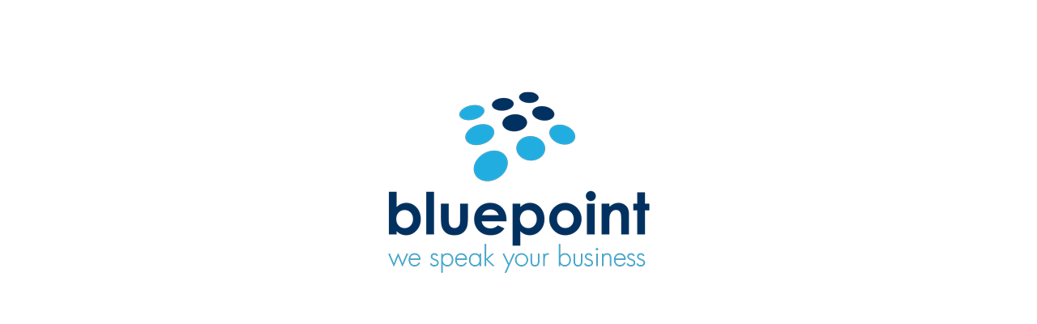

--- FILE ---
content_type: text/html; charset=UTF-8
request_url: https://www.blue-point.ro/ce-lucruri-urmaresc-managerii-nostri-in-interviuri-ne-spune-katy-zaharia-manager-blue-point/
body_size: 86988
content:
<!DOCTYPE html>
<html lang="ro-RO" >
<head>
		<script type="text/javascript" data-cookieconsent="ignore">
	window.dataLayer = window.dataLayer || [];

	function gtag() {
		dataLayer.push(arguments);
	}

	gtag("consent", "default", {
		ad_personalization: "denied",
		ad_storage: "denied",
		ad_user_data: "denied",
		analytics_storage: "denied",
		functionality_storage: "denied",
		personalization_storage: "denied",
		security_storage: "granted",
		wait_for_update: 500,
	});
	gtag("set", "ads_data_redaction", true);
	</script>
<script type="text/javascript"
		id="Cookiebot"
		src="https://consent.cookiebot.com/uc.js"
		data-implementation="wp"
		data-cbid="a032050d-b7b6-4b2c-9a87-a8b1901e1e8d"
						data-culture="RO"
				data-blockingmode="auto"
	></script>
<meta charset="UTF-8" /><meta name="viewport" content="width=device-width, initial-scale=1.0, minimum-scale=1.0, maximum-scale=1.0, user-scalable=0" /><meta http-equiv="X-UA-Compatible" content="IE=edge,chrome=1" /><meta name="format-detection" content="telephone=no"><title>Ce lucruri urmăresc managerii noștri în interviuri. Ne spune Katy Zaharia, Manager Blue Point &#8211; Blue Point</title>
<script type="text/javascript">var ajaxurl = "https://www.blue-point.ro/wp-admin/admin-ajax.php";</script>
		<style id="critical-path-css" type="text/css">
			body,html{width:100%;height:100%;margin:0;padding:0}.page-preloader{top:0;left:0;z-index:999;position:fixed;height:100%;width:100%;text-align:center}.preloader-preview-area{-webkit-animation-delay:-.2s;animation-delay:-.2s;top:50%;-webkit-transform:translateY(100%);-ms-transform:translateY(100%);transform:translateY(100%);margin-top:10px;max-height:calc(50% - 20px);opacity:1;width:100%;text-align:center;position:absolute}.preloader-logo{max-width:90%;top:50%;-webkit-transform:translateY(-100%);-ms-transform:translateY(-100%);transform:translateY(-100%);margin:-10px auto 0 auto;max-height:calc(50% - 20px);opacity:1;position:relative}.ball-pulse>div{width:15px;height:15px;border-radius:100%;margin:2px;-webkit-animation-fill-mode:both;animation-fill-mode:both;display:inline-block;-webkit-animation:ball-pulse .75s infinite cubic-bezier(.2,.68,.18,1.08);animation:ball-pulse .75s infinite cubic-bezier(.2,.68,.18,1.08)}.ball-pulse>div:nth-child(1){-webkit-animation-delay:-.36s;animation-delay:-.36s}.ball-pulse>div:nth-child(2){-webkit-animation-delay:-.24s;animation-delay:-.24s}.ball-pulse>div:nth-child(3){-webkit-animation-delay:-.12s;animation-delay:-.12s}@-webkit-keyframes ball-pulse{0%{-webkit-transform:scale(1);transform:scale(1);opacity:1}45%{-webkit-transform:scale(.1);transform:scale(.1);opacity:.7}80%{-webkit-transform:scale(1);transform:scale(1);opacity:1}}@keyframes ball-pulse{0%{-webkit-transform:scale(1);transform:scale(1);opacity:1}45%{-webkit-transform:scale(.1);transform:scale(.1);opacity:.7}80%{-webkit-transform:scale(1);transform:scale(1);opacity:1}}.ball-clip-rotate-pulse{position:relative;-webkit-transform:translateY(-15px) translateX(-10px);-ms-transform:translateY(-15px) translateX(-10px);transform:translateY(-15px) translateX(-10px);display:inline-block}.ball-clip-rotate-pulse>div{-webkit-animation-fill-mode:both;animation-fill-mode:both;position:absolute;top:0;left:0;border-radius:100%}.ball-clip-rotate-pulse>div:first-child{height:36px;width:36px;top:7px;left:-7px;-webkit-animation:ball-clip-rotate-pulse-scale 1s 0s cubic-bezier(.09,.57,.49,.9) infinite;animation:ball-clip-rotate-pulse-scale 1s 0s cubic-bezier(.09,.57,.49,.9) infinite}.ball-clip-rotate-pulse>div:last-child{position:absolute;width:50px;height:50px;left:-16px;top:-2px;background:0 0;border:2px solid;-webkit-animation:ball-clip-rotate-pulse-rotate 1s 0s cubic-bezier(.09,.57,.49,.9) infinite;animation:ball-clip-rotate-pulse-rotate 1s 0s cubic-bezier(.09,.57,.49,.9) infinite;-webkit-animation-duration:1s;animation-duration:1s}@-webkit-keyframes ball-clip-rotate-pulse-rotate{0%{-webkit-transform:rotate(0) scale(1);transform:rotate(0) scale(1)}50%{-webkit-transform:rotate(180deg) scale(.6);transform:rotate(180deg) scale(.6)}100%{-webkit-transform:rotate(360deg) scale(1);transform:rotate(360deg) scale(1)}}@keyframes ball-clip-rotate-pulse-rotate{0%{-webkit-transform:rotate(0) scale(1);transform:rotate(0) scale(1)}50%{-webkit-transform:rotate(180deg) scale(.6);transform:rotate(180deg) scale(.6)}100%{-webkit-transform:rotate(360deg) scale(1);transform:rotate(360deg) scale(1)}}@-webkit-keyframes ball-clip-rotate-pulse-scale{30%{-webkit-transform:scale(.3);transform:scale(.3)}100%{-webkit-transform:scale(1);transform:scale(1)}}@keyframes ball-clip-rotate-pulse-scale{30%{-webkit-transform:scale(.3);transform:scale(.3)}100%{-webkit-transform:scale(1);transform:scale(1)}}@-webkit-keyframes square-spin{25%{-webkit-transform:perspective(100px) rotateX(180deg) rotateY(0);transform:perspective(100px) rotateX(180deg) rotateY(0)}50%{-webkit-transform:perspective(100px) rotateX(180deg) rotateY(180deg);transform:perspective(100px) rotateX(180deg) rotateY(180deg)}75%{-webkit-transform:perspective(100px) rotateX(0) rotateY(180deg);transform:perspective(100px) rotateX(0) rotateY(180deg)}100%{-webkit-transform:perspective(100px) rotateX(0) rotateY(0);transform:perspective(100px) rotateX(0) rotateY(0)}}@keyframes square-spin{25%{-webkit-transform:perspective(100px) rotateX(180deg) rotateY(0);transform:perspective(100px) rotateX(180deg) rotateY(0)}50%{-webkit-transform:perspective(100px) rotateX(180deg) rotateY(180deg);transform:perspective(100px) rotateX(180deg) rotateY(180deg)}75%{-webkit-transform:perspective(100px) rotateX(0) rotateY(180deg);transform:perspective(100px) rotateX(0) rotateY(180deg)}100%{-webkit-transform:perspective(100px) rotateX(0) rotateY(0);transform:perspective(100px) rotateX(0) rotateY(0)}}.square-spin{display:inline-block}.square-spin>div{-webkit-animation-fill-mode:both;animation-fill-mode:both;width:50px;height:50px;-webkit-animation:square-spin 3s 0s cubic-bezier(.09,.57,.49,.9) infinite;animation:square-spin 3s 0s cubic-bezier(.09,.57,.49,.9) infinite}.cube-transition{position:relative;-webkit-transform:translate(-25px,-25px);-ms-transform:translate(-25px,-25px);transform:translate(-25px,-25px);display:inline-block}.cube-transition>div{-webkit-animation-fill-mode:both;animation-fill-mode:both;width:15px;height:15px;position:absolute;top:-5px;left:-5px;-webkit-animation:cube-transition 1.6s 0s infinite ease-in-out;animation:cube-transition 1.6s 0s infinite ease-in-out}.cube-transition>div:last-child{-webkit-animation-delay:-.8s;animation-delay:-.8s}@-webkit-keyframes cube-transition{25%{-webkit-transform:translateX(50px) scale(.5) rotate(-90deg);transform:translateX(50px) scale(.5) rotate(-90deg)}50%{-webkit-transform:translate(50px,50px) rotate(-180deg);transform:translate(50px,50px) rotate(-180deg)}75%{-webkit-transform:translateY(50px) scale(.5) rotate(-270deg);transform:translateY(50px) scale(.5) rotate(-270deg)}100%{-webkit-transform:rotate(-360deg);transform:rotate(-360deg)}}@keyframes cube-transition{25%{-webkit-transform:translateX(50px) scale(.5) rotate(-90deg);transform:translateX(50px) scale(.5) rotate(-90deg)}50%{-webkit-transform:translate(50px,50px) rotate(-180deg);transform:translate(50px,50px) rotate(-180deg)}75%{-webkit-transform:translateY(50px) scale(.5) rotate(-270deg);transform:translateY(50px) scale(.5) rotate(-270deg)}100%{-webkit-transform:rotate(-360deg);transform:rotate(-360deg)}}.ball-scale>div{border-radius:100%;margin:2px;-webkit-animation-fill-mode:both;animation-fill-mode:both;display:inline-block;height:60px;width:60px;-webkit-animation:ball-scale 1s 0s ease-in-out infinite;animation:ball-scale 1s 0s ease-in-out infinite}@-webkit-keyframes ball-scale{0%{-webkit-transform:scale(0);transform:scale(0)}100%{-webkit-transform:scale(1);transform:scale(1);opacity:0}}@keyframes ball-scale{0%{-webkit-transform:scale(0);transform:scale(0)}100%{-webkit-transform:scale(1);transform:scale(1);opacity:0}}.line-scale>div{-webkit-animation-fill-mode:both;animation-fill-mode:both;display:inline-block;width:5px;height:50px;border-radius:2px;margin:2px}.line-scale>div:nth-child(1){-webkit-animation:line-scale 1s -.5s infinite cubic-bezier(.2,.68,.18,1.08);animation:line-scale 1s -.5s infinite cubic-bezier(.2,.68,.18,1.08)}.line-scale>div:nth-child(2){-webkit-animation:line-scale 1s -.4s infinite cubic-bezier(.2,.68,.18,1.08);animation:line-scale 1s -.4s infinite cubic-bezier(.2,.68,.18,1.08)}.line-scale>div:nth-child(3){-webkit-animation:line-scale 1s -.3s infinite cubic-bezier(.2,.68,.18,1.08);animation:line-scale 1s -.3s infinite cubic-bezier(.2,.68,.18,1.08)}.line-scale>div:nth-child(4){-webkit-animation:line-scale 1s -.2s infinite cubic-bezier(.2,.68,.18,1.08);animation:line-scale 1s -.2s infinite cubic-bezier(.2,.68,.18,1.08)}.line-scale>div:nth-child(5){-webkit-animation:line-scale 1s -.1s infinite cubic-bezier(.2,.68,.18,1.08);animation:line-scale 1s -.1s infinite cubic-bezier(.2,.68,.18,1.08)}@-webkit-keyframes line-scale{0%{-webkit-transform:scaley(1);transform:scaley(1)}50%{-webkit-transform:scaley(.4);transform:scaley(.4)}100%{-webkit-transform:scaley(1);transform:scaley(1)}}@keyframes line-scale{0%{-webkit-transform:scaley(1);transform:scaley(1)}50%{-webkit-transform:scaley(.4);transform:scaley(.4)}100%{-webkit-transform:scaley(1);transform:scaley(1)}}.ball-scale-multiple{position:relative;-webkit-transform:translateY(30px);-ms-transform:translateY(30px);transform:translateY(30px);display:inline-block}.ball-scale-multiple>div{border-radius:100%;-webkit-animation-fill-mode:both;animation-fill-mode:both;margin:2px;position:absolute;left:-30px;top:0;opacity:0;margin:0;width:50px;height:50px;-webkit-animation:ball-scale-multiple 1s 0s linear infinite;animation:ball-scale-multiple 1s 0s linear infinite}.ball-scale-multiple>div:nth-child(2){-webkit-animation-delay:-.2s;animation-delay:-.2s}.ball-scale-multiple>div:nth-child(3){-webkit-animation-delay:-.2s;animation-delay:-.2s}@-webkit-keyframes ball-scale-multiple{0%{-webkit-transform:scale(0);transform:scale(0);opacity:0}5%{opacity:1}100%{-webkit-transform:scale(1);transform:scale(1);opacity:0}}@keyframes ball-scale-multiple{0%{-webkit-transform:scale(0);transform:scale(0);opacity:0}5%{opacity:1}100%{-webkit-transform:scale(1);transform:scale(1);opacity:0}}.ball-pulse-sync{display:inline-block}.ball-pulse-sync>div{width:15px;height:15px;border-radius:100%;margin:2px;-webkit-animation-fill-mode:both;animation-fill-mode:both;display:inline-block}.ball-pulse-sync>div:nth-child(1){-webkit-animation:ball-pulse-sync .6s -.21s infinite ease-in-out;animation:ball-pulse-sync .6s -.21s infinite ease-in-out}.ball-pulse-sync>div:nth-child(2){-webkit-animation:ball-pulse-sync .6s -.14s infinite ease-in-out;animation:ball-pulse-sync .6s -.14s infinite ease-in-out}.ball-pulse-sync>div:nth-child(3){-webkit-animation:ball-pulse-sync .6s -70ms infinite ease-in-out;animation:ball-pulse-sync .6s -70ms infinite ease-in-out}@-webkit-keyframes ball-pulse-sync{33%{-webkit-transform:translateY(10px);transform:translateY(10px)}66%{-webkit-transform:translateY(-10px);transform:translateY(-10px)}100%{-webkit-transform:translateY(0);transform:translateY(0)}}@keyframes ball-pulse-sync{33%{-webkit-transform:translateY(10px);transform:translateY(10px)}66%{-webkit-transform:translateY(-10px);transform:translateY(-10px)}100%{-webkit-transform:translateY(0);transform:translateY(0)}}.transparent-circle{display:inline-block;border-top:.5em solid rgba(255,255,255,.2);border-right:.5em solid rgba(255,255,255,.2);border-bottom:.5em solid rgba(255,255,255,.2);border-left:.5em solid #fff;-webkit-transform:translateZ(0);transform:translateZ(0);-webkit-animation:transparent-circle 1.1s infinite linear;animation:transparent-circle 1.1s infinite linear;width:50px;height:50px;border-radius:50%}.transparent-circle:after{border-radius:50%;width:10em;height:10em}@-webkit-keyframes transparent-circle{0%{-webkit-transform:rotate(0);transform:rotate(0)}100%{-webkit-transform:rotate(360deg);transform:rotate(360deg)}}@keyframes transparent-circle{0%{-webkit-transform:rotate(0);transform:rotate(0)}100%{-webkit-transform:rotate(360deg);transform:rotate(360deg)}}.ball-spin-fade-loader{position:relative;top:-10px;left:-10px;display:inline-block}.ball-spin-fade-loader>div{width:15px;height:15px;border-radius:100%;margin:2px;-webkit-animation-fill-mode:both;animation-fill-mode:both;position:absolute;-webkit-animation:ball-spin-fade-loader 1s infinite linear;animation:ball-spin-fade-loader 1s infinite linear}.ball-spin-fade-loader>div:nth-child(1){top:25px;left:0;animation-delay:-.84s;-webkit-animation-delay:-.84s}.ball-spin-fade-loader>div:nth-child(2){top:17.05px;left:17.05px;animation-delay:-.72s;-webkit-animation-delay:-.72s}.ball-spin-fade-loader>div:nth-child(3){top:0;left:25px;animation-delay:-.6s;-webkit-animation-delay:-.6s}.ball-spin-fade-loader>div:nth-child(4){top:-17.05px;left:17.05px;animation-delay:-.48s;-webkit-animation-delay:-.48s}.ball-spin-fade-loader>div:nth-child(5){top:-25px;left:0;animation-delay:-.36s;-webkit-animation-delay:-.36s}.ball-spin-fade-loader>div:nth-child(6){top:-17.05px;left:-17.05px;animation-delay:-.24s;-webkit-animation-delay:-.24s}.ball-spin-fade-loader>div:nth-child(7){top:0;left:-25px;animation-delay:-.12s;-webkit-animation-delay:-.12s}.ball-spin-fade-loader>div:nth-child(8){top:17.05px;left:-17.05px;animation-delay:0s;-webkit-animation-delay:0s}@-webkit-keyframes ball-spin-fade-loader{50%{opacity:.3;-webkit-transform:scale(.4);transform:scale(.4)}100%{opacity:1;-webkit-transform:scale(1);transform:scale(1)}}@keyframes ball-spin-fade-loader{50%{opacity:.3;-webkit-transform:scale(.4);transform:scale(.4)}100%{opacity:1;-webkit-transform:scale(1);transform:scale(1)}}		</style>

		<link rel='dns-prefetch' href='//s.w.org' />
<link rel="alternate" type="application/rss+xml" title="Blue Point &raquo; Flux" href="https://www.blue-point.ro/feed/" />
<link rel="alternate" type="application/rss+xml" title="Blue Point &raquo; Flux comentarii" href="https://www.blue-point.ro/comments/feed/" />

<link rel="shortcut icon" href="https://www.blue-point.ro/wp-content/uploads/2016/01/favicon.ico"  />
<link rel="apple-touch-icon-precomposed" href="https://www.blue-point.ro/wp-content/uploads/2016/03/logo-square-png-57.png">
<link rel="apple-touch-icon-precomposed" sizes="114x114" href="https://www.blue-point.ro/wp-content/uploads/2016/03/logo-square-png-114.png">
<link rel="apple-touch-icon-precomposed" sizes="72x72" href="https://www.blue-point.ro/wp-content/uploads/2016/03/logo-square-png-72.png">
<link rel="apple-touch-icon-precomposed" sizes="144x144" href="https://www.blue-point.ro/wp-content/uploads/2016/03/logo-square-png-144.png">
<script type="text/javascript">window.abb = {};php = {};window.PHP = {};PHP.ajax = "https://www.blue-point.ro/wp-admin/admin-ajax.php";PHP.wp_p_id = "8293";var mk_header_parallax, mk_banner_parallax, mk_page_parallax, mk_footer_parallax, mk_body_parallax;var mk_images_dir = "https://www.blue-point.ro/wp-content/themes/jupiter/assets/images",mk_theme_js_path = "https://www.blue-point.ro/wp-content/themes/jupiter/assets/js",mk_theme_dir = "https://www.blue-point.ro/wp-content/themes/jupiter",mk_captcha_placeholder = "Introduceți captcha",mk_captcha_invalid_txt = "Invalid. Try again.",mk_captcha_correct_txt = "Captcha correct.",mk_responsive_nav_width = 1140,mk_vertical_header_back = "Back",mk_vertical_header_anim = "1",mk_check_rtl = true,mk_grid_width = 1140,mk_ajax_search_option = "toolbar",mk_preloader_bg_color = "#ffffff",mk_accent_color = "#25a4d6",mk_go_to_top =  "true",mk_smooth_scroll =  "true",mk_preloader_bar_color = "#25a4d6",mk_preloader_logo = "https://www.blue-point.ro/wp-content/uploads/2016/03/BluePoint_loading.png";var mk_header_parallax = false,mk_banner_parallax = false,mk_footer_parallax = false,mk_body_parallax = false,mk_no_more_posts = "No More Posts",mk_typekit_id   = "",mk_google_fonts = ["Open Sans:100italic,200italic,300italic,400italic,500italic,600italic,700italic,800italic,900italic,100,200,300,400,500,600,700,800,900","Open Sans:100italic,200italic,300italic,400italic,500italic,600italic,700italic,800italic,900italic,100,200,300,400,500,600,700,800,900"],mk_global_lazyload = true;</script><link rel='stylesheet' id='ht_ctc_main_css-css'  href='https://www.blue-point.ro/wp-content/plugins/click-to-chat-for-whatsapp/new/inc/assets/css/main.css' type='text/css' media='all' />
<link rel='stylesheet' id='wp-block-library-css'  href='https://www.blue-point.ro/wp-includes/css/dist/block-library/style.min.css' type='text/css' media='all' />
<link rel='stylesheet' id='contact-form-7-css'  href='https://www.blue-point.ro/wp-content/plugins/contact-form-7/includes/css/styles.css' type='text/css' media='all' />
<link rel='stylesheet' id='core-styles-css'  href='https://www.blue-point.ro/wp-content/themes/jupiter/assets/stylesheet/core-styles.6.1.6.css' type='text/css' media='all' />
<link rel='stylesheet' id='components-full-css'  href='https://www.blue-point.ro/wp-content/themes/jupiter/assets/stylesheet/components-full.6.1.6.css' type='text/css' media='all' />
<style id='components-full-inline-css' type='text/css'>

body
{
    background-color:#fff;
}

.hb-custom-header #mk-page-introduce,
.mk-header
{
    background-size: cover;-webkit-background-size: cover;-moz-background-size: cover;
}

.hb-custom-header > div,
.mk-header-bg
{
    background-color:#fff;
}

.mk-classic-nav-bg
{
    background-color:#fff;
}

.master-holder-bg
{
    background-color:#fff;
}

#mk-footer
{
    background-color:#3a3a3a;
}

#mk-boxed-layout
{
  -webkit-box-shadow: 0 0 0px rgba(0, 0, 0, 0);
  -moz-box-shadow: 0 0 0px rgba(0, 0, 0, 0);
  box-shadow: 0 0 0px rgba(0, 0, 0, 0);
}

.mk-news-tab .mk-tabs-tabs .is-active a,
.mk-fancy-title.pattern-style span,
.mk-fancy-title.pattern-style.color-gradient span:after,
.page-bg-color
{
    background-color: #fff;
}

.page-title
{
    font-size: 34px;
    color: #001a7f;
    text-transform: none;
    font-weight: inherit;
    letter-spacing: 0px;
}

.page-subtitle
{
    font-size: 14px;
    line-height: 100%;
    color: #ffffff;
    font-size: 14px;
    text-transform: none;
}


        .mk-header.sticky-style-fixed.a-sticky .mk-header-holder{
            border-bottom:1px solid #e5e5e5;
        }
    
	.header-style-1 .mk-header-padding-wrapper,
	.header-style-2 .mk-header-padding-wrapper,
	.header-style-3 .mk-header-padding-wrapper {
		padding-top:111px;
	}

	.mk-process-steps[max-width~="950px"] ul::before {
	  display: none !important;
	}
	.mk-process-steps[max-width~="950px"] li {
	  margin-bottom: 30px !important;
	  width: 100% !important;
	  text-align: center;
	}
	.mk-event-countdown-ul[max-width~="750px"] li {
	  width: 90%;
	  display: block;
	  margin: 0 auto 15px;
	}

	.compose-mode .vc_element-name .vc_btn-content {
    	height: auto !important;
	}

    body, h1, h2, a, textarea,input,select,button, #mk-page-introduce, .main-navigation-ul, .mk-vm-menuwrapper, .mk-button { font-family: Open Sans } p { font-family: Open Sans } 

            @font-face {
                font-family: 'star';
                src: url('https://www.blue-point.ro/wp-content/themes/jupiter/assets/stylesheet/fonts/star/font.eot');
                src: url('https://www.blue-point.ro/wp-content/themes/jupiter/assets/stylesheet/fonts/star/font.eot?#iefix') format('embedded-opentype'),
                url('https://www.blue-point.ro/wp-content/themes/jupiter/assets/stylesheet/fonts/star/font.woff') format('woff'),
                url('https://www.blue-point.ro/wp-content/themes/jupiter/assets/stylesheet/fonts/star/font.ttf') format('truetype'),
                url('https://www.blue-point.ro/wp-content/themes/jupiter/assets/stylesheet/fonts/star/font.svg#star') format('svg');
                font-weight: normal;
                font-style: normal;
            }
            @font-face {
                font-family: 'WooCommerce';
                src: url('https://www.blue-point.ro/wp-content/themes/jupiter/assets/stylesheet/fonts/woocommerce/font.eot');
                src: url('https://www.blue-point.ro/wp-content/themes/jupiter/assets/stylesheet/fonts/woocommerce/font.eot?#iefix') format('embedded-opentype'),
                url('https://www.blue-point.ro/wp-content/themes/jupiter/assets/stylesheet/fonts/woocommerce/font.woff') format('woff'),
                url('https://www.blue-point.ro/wp-content/themes/jupiter/assets/stylesheet/fonts/woocommerce/font.ttf') format('truetype'),
                url('https://www.blue-point.ro/wp-content/themes/jupiter/assets/stylesheet/fonts/woocommerce/font.svg#WooCommerce') format('svg');
                font-weight: normal;
                font-style: normal;
            }.cmk-center-all {text-align:center;}
body #menu-item-6214 i {
    float: left;
    line-height: 24px;
}
@media handheld, only screen and (max-width: 768px) {
body .mk-go-top {
display: block;
}
body .mk-quick-contact-wrapper {
display: none;
}
}
body .mk-go-top {
bottom: 15px !important;
}
body .mk-quick-contact-wrapper {
bottom: 15px !important;
}
.prenume, .phone, .drop1, .nume, .mail, .drop2 {
			width: 100% !important;
	    padding : 15px !important; 
	    margin-bottom: 30px !important;
			font-size: 20px !important;
			border-radius: 4px !important;
	    border: 1px solid #CCCAE2 !important; 
		}
.contact-colunm .vc_column-inner{
  border-top-right-radius: 80px !important;
	border-bottom-right-radius: 80px !important;
}
.wpcf7-submit {
    background: #55acde !important;
    font-family: sans-serif !important;
    padding: 16px 20px !important;
    border-radius: 40px !important;
}

</style>
<link rel='stylesheet' id='mkhb-render-css'  href='https://www.blue-point.ro/wp-content/themes/jupiter/header-builder/includes/assets/css/mkhb-render.css' type='text/css' media='all' />
<link rel='stylesheet' id='mkhb-row-css'  href='https://www.blue-point.ro/wp-content/themes/jupiter/header-builder/includes/assets/css/mkhb-row.css' type='text/css' media='all' />
<link rel='stylesheet' id='mkhb-column-css'  href='https://www.blue-point.ro/wp-content/themes/jupiter/header-builder/includes/assets/css/mkhb-column.css' type='text/css' media='all' />
<link rel='stylesheet' id='theme-options-css'  href='https://www.blue-point.ro/wp-content/uploads/mk_assets/theme-options-production-1731596075_ro.css' type='text/css' media='all' />
<link rel='stylesheet' id='mk-style-css'  href='https://www.blue-point.ro/wp-content/themes/jupiter-child/style.css' type='text/css' media='all' />
<link rel='stylesheet' id='wpgdprc-front-css-css'  href='https://www.blue-point.ro/wp-content/plugins/wp-gdpr-compliance/Assets/css/front.css' type='text/css' media='all' />
<style id='wpgdprc-front-css-inline-css' type='text/css'>
:root{--wp-gdpr--bar--background-color: #000000;--wp-gdpr--bar--color: #ffffff;--wp-gdpr--button--background-color: #000000;--wp-gdpr--button--background-color--darken: #000000;--wp-gdpr--button--color: #ffffff;}
</style>
<script type='text/javascript' src='https://www.blue-point.ro/wp-content/themes/jupiter/assets/js/plugins/wp-enqueue/webfontloader.js' id='mk-webfontloader-js'></script>
<script type='text/javascript' id='mk-webfontloader-js-after'>
WebFontConfig = {
	timeout: 2000
}

if ( mk_typekit_id.length > 0 ) {
	WebFontConfig.typekit = {
		id: mk_typekit_id
	}
}

if ( mk_google_fonts.length > 0 ) {
	WebFontConfig.google = {
		families:  mk_google_fonts
	}
}

if ( (mk_google_fonts.length > 0 || mk_typekit_id.length > 0) && navigator.userAgent.indexOf("Speed Insights") == -1) {
	WebFont.load( WebFontConfig );
}
		
</script>
<script type='text/javascript' src='https://www.blue-point.ro/wp-includes/js/jquery/jquery.min.js' id='jquery-core-js'></script>
<script type='text/javascript' src='https://www.blue-point.ro/wp-includes/js/jquery/jquery-migrate.min.js' id='jquery-migrate-js'></script>
<script type='text/javascript' id='wpgdprc-front-js-js-extra'>
/* <![CDATA[ */
var wpgdprcFront = {"ajaxUrl":"https:\/\/www.blue-point.ro\/wp-admin\/admin-ajax.php","ajaxNonce":"c8da5f7a2a","ajaxArg":"security","pluginPrefix":"wpgdprc","blogId":"1","isMultiSite":"","locale":"ro_RO","showSignUpModal":"","showFormModal":"","cookieName":"wpgdprc-consent","consentVersion":"","path":"\/","prefix":"wpgdprc"};
/* ]]> */
</script>
<script type='text/javascript' src='https://www.blue-point.ro/wp-content/plugins/wp-gdpr-compliance/Assets/js/front.min.js' id='wpgdprc-front-js-js'></script>
<link rel="https://api.w.org/" href="https://www.blue-point.ro/wp-json/" /><link rel="alternate" type="application/json" href="https://www.blue-point.ro/wp-json/wp/v2/posts/8293" /><link rel="EditURI" type="application/rsd+xml" title="RSD" href="https://www.blue-point.ro/xmlrpc.php?rsd" />
<link rel="wlwmanifest" type="application/wlwmanifest+xml" href="https://www.blue-point.ro/wp-includes/wlwmanifest.xml" /> 

<link rel="canonical" href="https://www.blue-point.ro/ce-lucruri-urmaresc-managerii-nostri-in-interviuri-ne-spune-katy-zaharia-manager-blue-point/" />
<link rel='shortlink' href='https://www.blue-point.ro/?p=8293' />
<link rel="alternate" type="application/json+oembed" href="https://www.blue-point.ro/wp-json/oembed/1.0/embed?url=https%3A%2F%2Fwww.blue-point.ro%2Fce-lucruri-urmaresc-managerii-nostri-in-interviuri-ne-spune-katy-zaharia-manager-blue-point%2F" />
<link rel="alternate" type="text/xml+oembed" href="https://www.blue-point.ro/wp-json/oembed/1.0/embed?url=https%3A%2F%2Fwww.blue-point.ro%2Fce-lucruri-urmaresc-managerii-nostri-in-interviuri-ne-spune-katy-zaharia-manager-blue-point%2F&#038;format=xml" />
<meta name="generator" content="WPML ver:4.2.4 stt:1,44;" />
<meta property="og:site_name" content="Blue Point"/><meta property="og:image" content="https://www.blue-point.ro/wp-content/uploads/2019/07/katy_blue-point-1.png"/><meta property="og:url" content="https://www.blue-point.ro/ce-lucruri-urmaresc-managerii-nostri-in-interviuri-ne-spune-katy-zaharia-manager-blue-point/"/><meta property="og:title" content="Ce lucruri urmăresc managerii noștri în interviuri. Ne spune Katy Zaharia, Manager Blue Point"/><meta property="og:description" content="Katy este la Blue Point de aproape 8 ani &#8211; a ajuns în echipă pe un proiect pe care îl cunoștea foarte bine, dar spune că acest lucru nu a însemnat că procesul de învățare a fost mai puțin intens. Dimpotrivă. Din poziția de manager, consideră că are două roluri la fel de importante:  acela [&hellip;]"/><meta property="og:type" content="article"/><script> var isTest = false; </script><meta itemprop="author" content="" /><meta itemprop="datePublished" content="18 iulie 2019" /><meta itemprop="dateModified" content="18 iulie 2019" /><meta itemprop="publisher" content="Blue Point" /><meta name="generator" content="Powered by WPBakery Page Builder - drag and drop page builder for WordPress."/>
<!--[if lte IE 9]><link rel="stylesheet" type="text/css" href="https://www.blue-point.ro/wp-content/plugins/js_composer_theme/assets/css/vc_lte_ie9.min.css" media="screen"><![endif]--><meta name="generator" content="Jupiter Child Theme 1.0" /><noscript><style type="text/css"> .wpb_animate_when_almost_visible { opacity: 1; }</style></noscript>	</head>

<body data-rsssl=1 class="post-template-default single single-post postid-8293 single-format-standard wpb-js-composer js-comp-ver-5.5.5 vc_responsive" itemscope="itemscope" itemtype="https://schema.org/WebPage"  data-adminbar="">

	
	<div class="mk-body-loader-overlay page-preloader" style="background-color:#ffffff;"><img alt="Blue Point" class="preloader-logo" src="https://www.blue-point.ro/wp-content/uploads/2016/03/BluePoint_loading.png" width="353" height="250" > <div class="preloader-preview-area">  <div class="ball-spin-fade-loader">
                            <div style="background-color: "></div>
                            <div style="background-color: "></div>
                            <div style="background-color: "></div>
                            <div style="background-color: "></div>
                            <div style="background-color: "></div>
                            <div style="background-color: "></div>
                            <div style="background-color: "></div>
                            <div style="background-color: "></div>
                        </div>  </div></div>
	<!-- Target for scroll anchors to achieve native browser bahaviour + possible enhancements like smooth scrolling -->
	<div id="top-of-page"></div>

		<div id="mk-boxed-layout">

			<div id="mk-theme-container" >

				 
    <header data-height='75'
                data-sticky-height='55'
                data-responsive-height='90'
                data-transparent-skin=''
                data-header-style='1'
                data-sticky-style='fixed'
                data-sticky-offset='header' id="mk-header-1" class="mk-header header-style-1 header-align-left  toolbar-true menu-hover-2 sticky-style-fixed mk-background-stretch boxed-header " role="banner" itemscope="itemscope" itemtype="https://schema.org/WPHeader" >
                    <div class="mk-header-holder">
                
<div class="mk-header-toolbar">

			<div class="mk-grid header-grid">
	
		<div class="mk-header-toolbar-holder">

		<nav class="mk-toolbar-navigation"><ul id="menu-top-header" class="menu"><li id="menu-item-6214" class="menu-item menu-item-type-custom menu-item-object-custom"><a target="_blank" href="https://www.google.ro/maps/place/BLUE+POINT+TELECOM+S.R.L./@44.392344,26.124806,15z/data=!4m5!3m4!1s0x0:0x4a0a6266083a7fe2!8m2!3d44.392344!4d26.124806"><span class="menu-item-icon"><svg  class="mk-svg-icon" data-name="mk-li-pinmap" data-cacheid="icon-697588ee774ec" style=" height:16px; width: 12px; "  xmlns="http://www.w3.org/2000/svg" viewBox="0 0 384 512"><path d="M192 4.908c-99.682 0-180.495 80.805-180.495 180.495 0 40.602 14.79 77.556 36.05 108.241l130.834 205.57c1.954 3.388 5.15 6.009 9.073 7.204 1.503.444 3.028.674 4.537.674.92 0 1.832-.092 2.72-.245.629-.108 1.249-.261 1.87-.444 3.794-1.15 6.905-3.663 8.859-6.898l133.618-209.525-.046.092.069-.122.016-.015c20.999-29.505 33.391-65.555 33.391-104.532-.001-99.69-80.815-180.495-180.496-180.495zm129.891 253.682h-.038l-129.822 203.594-118.672-186.427c-13.894-20.048-30.463-52.005-30.463-90.354 0-82.216 66.888-149.104 149.104-149.104 82.215 0 149.104 66.888 149.104 149.104 0 25.902-6.599 50.916-19.213 73.187zm-129.845-151.357c-43.269 0-78.476 35.207-78.476 78.476s35.207 78.476 78.476 78.476 78.476-35.207 78.476-78.476-35.207-78.476-78.476-78.476zm0 125.331c-25.88 0-46.856-20.983-46.856-46.856 0-25.888 20.976-46.856 46.856-46.856 25.881 0 46.856 20.968 46.856 46.856-.001 25.873-20.976 46.856-46.856 46.856z"/></svg></span><span class="meni-item-text">Adresa: Oltenitei 87-99</span></a></li>
</ul></nav>
	<span class="header-toolbar-contact">
		<svg  class="mk-svg-icon" data-name="mk-moon-phone-3" data-cacheid="icon-697588ee778cb" style=" height:16px; width: 16px; "  xmlns="http://www.w3.org/2000/svg" viewBox="0 0 512 512"><path d="M457.153 103.648c53.267 30.284 54.847 62.709 54.849 85.349v3.397c0 5.182-4.469 9.418-9.928 9.418h-120.146c-5.459 0-9.928-4.236-9.928-9.418v-11.453c0-28.605-27.355-33.175-42.449-35.605-15.096-2.426-52.617-4.777-73.48-4.777h-.14300000000000002c-20.862 0-58.387 2.35-73.48 4.777-15.093 2.427-42.449 6.998-42.449 35.605v11.453c0 5.182-4.469 9.418-9.926 9.418h-120.146c-5.457 0-9.926-4.236-9.926-9.418v-3.397c0-22.64 1.58-55.065 54.847-85.349 63.35-36.01 153.929-39.648 201.08-39.648l.077.078.066-.078c47.152 0 137.732 3.634 201.082 39.648zm-201.152 88.352c-28.374 0-87.443 2.126-117.456 38.519-30.022 36.383-105.09 217.481-38.147 217.481h311.201c66.945 0-8.125-181.098-38.137-217.481-30.018-36.393-89.1-38.519-117.461-38.519zm-.001 192c-35.346 0-64-28.653-64-64s28.654-64 64-64c35.347 0 64 28.653 64 64s-28.653 64-64 64z"/></svg>		<a href="tel:+40215291500">+4 021 529 15 00 </a>
	</span>


    <span class="header-toolbar-contact">
    	<svg  class="mk-svg-icon" data-name="mk-moon-envelop" data-cacheid="icon-697588ee77aa5" style=" height:16px; width: 16px; "  xmlns="http://www.w3.org/2000/svg" viewBox="0 0 512 512"><path d="M480 64h-448c-17.6 0-32 14.4-32 32v320c0 17.6 14.4 32 32 32h448c17.6 0 32-14.4 32-32v-320c0-17.6-14.4-32-32-32zm-32 64v23l-192 113.143-192-113.143v-23h384zm-384 256v-177.286l192 113.143 192-113.143v177.286h-384z"/></svg>    	<a href="mailto:&#111;f&#102;&#105;&#99;e&#64;&#98;l&#117;&#101;-p&#111;&#105;&#110;t.ro">&#111;&#102;&#102;&#105;c&#101;&#64;blu&#101;-po&#105;&#110;&#116;.r&#111;</a>
    </span>

<div class="mk-language-nav"><a href="#"><svg  class="mk-svg-icon" data-name="mk-icon-globe" data-cacheid="icon-697588ee78894" style=" height:16px; width: 13.714285714286px; "  xmlns="http://www.w3.org/2000/svg" viewBox="0 0 1536 1792"><path d="M768 128q209 0 385.5 103t279.5 279.5 103 385.5-103 385.5-279.5 279.5-385.5 103-385.5-103-279.5-279.5-103-385.5 103-385.5 279.5-279.5 385.5-103zm274 521q-2 1-9.5 9.5t-13.5 9.5q2 0 4.5-5t5-11 3.5-7q6-7 22-15 14-6 52-12 34-8 51 11-2-2 9.5-13t14.5-12q3-2 15-4.5t15-7.5l2-22q-12 1-17.5-7t-6.5-21q0 2-6 8 0-7-4.5-8t-11.5 1-9 1q-10-3-15-7.5t-8-16.5-4-15q-2-5-9.5-10.5t-9.5-10.5q-1-2-2.5-5.5t-3-6.5-4-5.5-5.5-2.5-7 5-7.5 10-4.5 5q-3-2-6-1.5t-4.5 1-4.5 3-5 3.5q-3 2-8.5 3t-8.5 2q15-5-1-11-10-4-16-3 9-4 7.5-12t-8.5-14h5q-1-4-8.5-8.5t-17.5-8.5-13-6q-8-5-34-9.5t-33-.5q-5 6-4.5 10.5t4 14 3.5 12.5q1 6-5.5 13t-6.5 12q0 7 14 15.5t10 21.5q-3 8-16 16t-16 12q-5 8-1.5 18.5t10.5 16.5q2 2 1.5 4t-3.5 4.5-5.5 4-6.5 3.5l-3 2q-11 5-20.5-6t-13.5-26q-7-25-16-30-23-8-29 1-5-13-41-26-25-9-58-4 6-1 0-15-7-15-19-12 3-6 4-17.5t1-13.5q3-13 12-23 1-1 7-8.5t9.5-13.5.5-6q35 4 50-11 5-5 11.5-17t10.5-17q9-6 14-5.5t14.5 5.5 14.5 5q14 1 15.5-11t-7.5-20q12 1 3-17-5-7-8-9-12-4-27 5-8 4 2 8-1-1-9.5 10.5t-16.5 17.5-16-5q-1-1-5.5-13.5t-9.5-13.5q-8 0-16 15 3-8-11-15t-24-8q19-12-8-27-7-4-20.5-5t-19.5 4q-5 7-5.5 11.5t5 8 10.5 5.5 11.5 4 8.5 3q14 10 8 14-2 1-8.5 3.5t-11.5 4.5-6 4q-3 4 0 14t-2 14q-5-5-9-17.5t-7-16.5q7 9-25 6l-10-1q-4 0-16 2t-20.5 1-13.5-8q-4-8 0-20 1-4 4-2-4-3-11-9.5t-10-8.5q-46 15-94 41 6 1 12-1 5-2 13-6.5t10-5.5q34-14 42-7l5-5q14 16 20 25-7-4-30-1-20 6-22 12 7 12 5 18-4-3-11.5-10t-14.5-11-15-5q-16 0-22 1-146 80-235 222 7 7 12 8 4 1 5 9t2.5 11 11.5-3q9 8 3 19 1-1 44 27 19 17 21 21 3 11-10 18-1-2-9-9t-9-4q-3 5 .5 18.5t10.5 12.5q-7 0-9.5 16t-2.5 35.5-1 23.5l2 1q-3 12 5.5 34.5t21.5 19.5q-13 3 20 43 6 8 8 9 3 2 12 7.5t15 10 10 10.5q4 5 10 22.5t14 23.5q-2 6 9.5 20t10.5 23q-1 0-2.5 1t-2.5 1q3 7 15.5 14t15.5 13q1 3 2 10t3 11 8 2q2-20-24-62-15-25-17-29-3-5-5.5-15.5t-4.5-14.5q2 0 6 1.5t8.5 3.5 7.5 4 2 3q-3 7 2 17.5t12 18.5 17 19 12 13q6 6 14 19.5t0 13.5q9 0 20 10t17 20q5 8 8 26t5 24q2 7 8.5 13.5t12.5 9.5l16 8 13 7q5 2 18.5 10.5t21.5 11.5q10 4 16 4t14.5-2.5 13.5-3.5q15-2 29 15t21 21q36 19 55 11-2 1 .5 7.5t8 15.5 9 14.5 5.5 8.5q5 6 18 15t18 15q6-4 7-9-3 8 7 20t18 10q14-3 14-32-31 15-49-18 0-1-2.5-5.5t-4-8.5-2.5-8.5 0-7.5 5-3q9 0 10-3.5t-2-12.5-4-13q-1-8-11-20t-12-15q-5 9-16 8t-16-9q0 1-1.5 5.5t-1.5 6.5q-13 0-15-1 1-3 2.5-17.5t3.5-22.5q1-4 5.5-12t7.5-14.5 4-12.5-4.5-9.5-17.5-2.5q-19 1-26 20-1 3-3 10.5t-5 11.5-9 7q-7 3-24 2t-24-5q-13-8-22.5-29t-9.5-37q0-10 2.5-26.5t3-25-5.5-24.5q3-2 9-9.5t10-10.5q2-1 4.5-1.5t4.5 0 4-1.5 3-6q-1-1-4-3-3-3-4-3 7 3 28.5-1.5t27.5 1.5q15 11 22-2 0-1-2.5-9.5t-.5-13.5q5 27 29 9 3 3 15.5 5t17.5 5q3 2 7 5.5t5.5 4.5 5-.5 8.5-6.5q10 14 12 24 11 40 19 44 7 3 11 2t4.5-9.5 0-14-1.5-12.5l-1-8v-18l-1-8q-15-3-18.5-12t1.5-18.5 15-18.5q1-1 8-3.5t15.5-6.5 12.5-8q21-19 15-35 7 0 11-9-1 0-5-3t-7.5-5-4.5-2q9-5 2-16 5-3 7.5-11t7.5-10q9 12 21 2 7-8 1-16 5-7 20.5-10.5t18.5-9.5q7 2 8-2t1-12 3-12q4-5 15-9t13-5l17-11q3-4 0-4 18 2 31-11 10-11-6-20 3-6-3-9.5t-15-5.5q3-1 11.5-.5t10.5-1.5q15-10-7-16-17-5-43 12zm-163 877q206-36 351-189-3-3-12.5-4.5t-12.5-3.5q-18-7-24-8 1-7-2.5-13t-8-9-12.5-8-11-7q-2-2-7-6t-7-5.5-7.5-4.5-8.5-2-10 1l-3 1q-3 1-5.5 2.5t-5.5 3-4 3 0 2.5q-21-17-36-22-5-1-11-5.5t-10.5-7-10-1.5-11.5 7q-5 5-6 15t-2 13q-7-5 0-17.5t2-18.5q-3-6-10.5-4.5t-12 4.5-11.5 8.5-9 6.5-8.5 5.5-8.5 7.5q-3 4-6 12t-5 11q-2-4-11.5-6.5t-9.5-5.5q2 10 4 35t5 38q7 31-12 48-27 25-29 40-4 22 12 26 0 7-8 20.5t-7 21.5q0 6 2 16z"/></svg>Limbi</a><div class="mk-language-nav-sub-wrapper"><div class="mk-language-nav-sub"><ul class='mk-language-navigation'><li class='language_ro'><a href='https://www.blue-point.ro/ce-lucruri-urmaresc-managerii-nostri-in-interviuri-ne-spune-katy-zaharia-manager-blue-point/'><span class='mk-lang-flag'><img title='Română' src='https://www.blue-point.ro/wp-content/plugins/sitepress-multilingual-cms/res/flags/ro.png' /></span><span class='mk-lang-name'>Română</span></a></li><li class='language_en'><a href='https://www.blue-point.ro/en/'><span class='mk-lang-flag'><img title='English' src='https://www.blue-point.ro/wp-content/plugins/sitepress-multilingual-cms/res/flags/en.png' /></span><span class='mk-lang-name'>English</span></a></li></ul></div></div></div>
<div class="mk-header-search">
    <form class="mk-header-searchform" method="get" id="mk-header-searchform" action="https://www.blue-point.ro/">
        <span>
        	<input type="text" class="text-input on-close-state" value="" name="s" id="s" placeholder="Căutare..." />
        	<i class="mk-searchform-icon"><svg  class="mk-svg-icon" data-name="mk-icon-search" data-cacheid="icon-697588ee78b0c" xmlns="http://www.w3.org/2000/svg" viewBox="0 0 1664 1792"><path d="M1152 832q0-185-131.5-316.5t-316.5-131.5-316.5 131.5-131.5 316.5 131.5 316.5 316.5 131.5 316.5-131.5 131.5-316.5zm512 832q0 52-38 90t-90 38q-54 0-90-38l-343-342q-179 124-399 124-143 0-273.5-55.5t-225-150-150-225-55.5-273.5 55.5-273.5 150-225 225-150 273.5-55.5 273.5 55.5 225 150 150 225 55.5 273.5q0 220-124 399l343 343q37 37 37 90z"/></svg><input value="" type="submit" class="header-search-btn" /></i>
        </span>
    </form>
</div>
<div class="mk-header-social toolbar-section"><ul><li><a class="facebook-hover " target="_blank" href="https://ro-ro.facebook.com/BluePointCallCenter"><svg  class="mk-svg-icon" data-name="mk-jupiter-icon-facebook" data-cacheid="icon-697588ee78cb3" style=" height:16px; width: 16px; "  xmlns="http://www.w3.org/2000/svg" viewBox="0 0 512 512"><path d="M256-6.4c-141.385 0-256 114.615-256 256s114.615 256 256 256 256-114.615 256-256-114.615-256-256-256zm64.057 159.299h-49.041c-7.42 0-14.918 7.452-14.918 12.99v19.487h63.723c-2.081 28.41-6.407 64.679-6.407 64.679h-57.566v159.545h-63.929v-159.545h-32.756v-64.474h32.756v-33.53c0-8.098-1.706-62.336 70.46-62.336h57.678v63.183z"/></svg></i></a></li><li><a class="linkedin-hover " target="_blank" href="http://bit.ly/1NMaa3x"><svg  class="mk-svg-icon" data-name="mk-jupiter-icon-linkedin" data-cacheid="icon-697588ee78d81" style=" height:16px; width: 16px; "  xmlns="http://www.w3.org/2000/svg" viewBox="0 0 512 512"><path d="M256-6.4c-141.385 0-256 114.615-256 256s114.615 256 256 256 256-114.615 256-256-114.615-256-256-256zm-96.612 95.448c19.722 0 31.845 13.952 32.215 32.284 0 17.943-12.492 32.311-32.592 32.311h-.389c-19.308 0-31.842-14.368-31.842-32.311 0-18.332 12.897-32.284 32.609-32.284zm32.685 288.552h-64.073v-192h64.073v192zm223.927-.089h-63.77v-97.087c0-27.506-11.119-46.257-34.797-46.257-18.092 0-22.348 12.656-27.075 24.868-1.724 4.382-2.165 10.468-2.165 16.583v101.892h-64.193s.881-173.01 0-192.221h57.693v.31h6.469v19.407c9.562-12.087 25.015-24.527 52.495-24.527 43.069 0 75.344 29.25 75.344 92.077v104.954z"/></svg></i></a></li></ul><div class="clearboth"></div></div>
		</div>

			</div>
	
</div>
                <div class="mk-header-inner add-header-height">

                    <div class="mk-header-bg "></div>

                                            <div class="mk-toolbar-resposnive-icon"><svg  class="mk-svg-icon" data-name="mk-icon-chevron-down" data-cacheid="icon-697588ee78eae" xmlns="http://www.w3.org/2000/svg" viewBox="0 0 1792 1792"><path d="M1683 808l-742 741q-19 19-45 19t-45-19l-742-741q-19-19-19-45.5t19-45.5l166-165q19-19 45-19t45 19l531 531 531-531q19-19 45-19t45 19l166 165q19 19 19 45.5t-19 45.5z"/></svg></div>
                    
                                                <div class="mk-grid header-grid">
                    
                            <div class="mk-header-nav-container one-row-style menu-hover-style-2" role="navigation" itemscope="itemscope" itemtype="https://schema.org/SiteNavigationElement" >
                                <nav class="mk-main-navigation js-main-nav"><ul id="menu-main-menu" class="main-navigation-ul"><li id="menu-item-5500" class="menu-item menu-item-type-post_type menu-item-object-page menu-item-home no-mega-menu"><a class="menu-item-link js-smooth-scroll"  href="https://www.blue-point.ro/">Home</a></li>
<li id="menu-item-6300" class="menu-item menu-item-type-post_type menu-item-object-page menu-item-has-children no-mega-menu"><a class="menu-item-link js-smooth-scroll"  href="https://www.blue-point.ro/despre-noi/">Despre noi</a>
<ul style="" class="sub-menu ">
	<li id="menu-item-6344" class="menu-item menu-item-type-post_type menu-item-object-page"><a class="menu-item-link js-smooth-scroll"  href="https://www.blue-point.ro/despre-noi/aparitii-in-presa/">Apariții în presă</a></li>
</ul>
</li>
<li id="menu-item-5840" class="menu-item menu-item-type-post_type menu-item-object-page no-mega-menu"><a class="menu-item-link js-smooth-scroll"  href="https://www.blue-point.ro/servicii/">Servicii</a></li>
<li id="menu-item-6681" class="menu-item menu-item-type-post_type menu-item-object-page no-mega-menu"><a class="menu-item-link js-smooth-scroll"  href="https://www.blue-point.ro/cariere/">Cariere</a></li>
<li id="menu-item-6538" class="menu-item menu-item-type-post_type menu-item-object-page has-mega-menu"><a class="menu-item-link js-smooth-scroll"  href="https://www.blue-point.ro/blog/">Blog</a></li>
<li id="menu-item-5839" class="menu-item menu-item-type-post_type menu-item-object-page no-mega-menu"><a class="menu-item-link js-smooth-scroll"  href="https://www.blue-point.ro/contact/">Contact</a></li>
</ul></nav>                            </div>
                            
<div class="mk-nav-responsive-link">
    <div class="mk-css-icon-menu">
        <div class="mk-css-icon-menu-line-1"></div>
        <div class="mk-css-icon-menu-line-2"></div>
        <div class="mk-css-icon-menu-line-3"></div>
    </div>
</div>	<div class=" header-logo fit-logo-img add-header-height logo-is-responsive logo-has-sticky">
		<a href="https://www.blue-point.ro/" title="Blue Point">

			<img class="mk-desktop-logo dark-logo "
				title="We speak your business"
				alt="We speak your business"
				src="https://www.blue-point.ro/wp-content/uploads/2016/03/logo-wide.jpg" />

							<img class="mk-desktop-logo light-logo "
					title="We speak your business"
					alt="We speak your business"
					src="https://www.blue-point.ro/wp-content/uploads/2016/03/logo-square-png.png" />
			
							<img class="mk-resposnive-logo "
					title="We speak your business"
					alt="We speak your business"
					src="https://www.blue-point.ro/wp-content/uploads/2016/03/logo-wide.jpg" />
			
							<img class="mk-sticky-logo "
					title="We speak your business"
					alt="We speak your business"
					src="https://www.blue-point.ro/wp-content/uploads/2016/06/logo-wide-40.jpg" />
					</a>
	</div>

                                            </div>
                    
                    <div class="mk-header-right">
                                            </div>

                </div>
                
<div class="mk-responsive-wrap">

	<nav class="menu-main-menu-container"><ul id="menu-main-menu-1" class="mk-responsive-nav"><li id="responsive-menu-item-5500" class="menu-item menu-item-type-post_type menu-item-object-page menu-item-home"><a class="menu-item-link js-smooth-scroll"  href="https://www.blue-point.ro/">Home</a></li>
<li id="responsive-menu-item-6300" class="menu-item menu-item-type-post_type menu-item-object-page menu-item-has-children"><a class="menu-item-link js-smooth-scroll"  href="https://www.blue-point.ro/despre-noi/">Despre noi</a><span class="mk-nav-arrow mk-nav-sub-closed"><svg  class="mk-svg-icon" data-name="mk-moon-arrow-down" data-cacheid="icon-697588ee82bce" style=" height:16px; width: 16px; "  xmlns="http://www.w3.org/2000/svg" viewBox="0 0 512 512"><path d="M512 192l-96-96-160 160-160-160-96 96 256 255.999z"/></svg></span>
<ul class="sub-menu ">
	<li id="responsive-menu-item-6344" class="menu-item menu-item-type-post_type menu-item-object-page"><a class="menu-item-link js-smooth-scroll"  href="https://www.blue-point.ro/despre-noi/aparitii-in-presa/">Apariții în presă</a></li>
</ul>
</li>
<li id="responsive-menu-item-5840" class="menu-item menu-item-type-post_type menu-item-object-page"><a class="menu-item-link js-smooth-scroll"  href="https://www.blue-point.ro/servicii/">Servicii</a></li>
<li id="responsive-menu-item-6681" class="menu-item menu-item-type-post_type menu-item-object-page"><a class="menu-item-link js-smooth-scroll"  href="https://www.blue-point.ro/cariere/">Cariere</a></li>
<li id="responsive-menu-item-6538" class="menu-item menu-item-type-post_type menu-item-object-page"><a class="menu-item-link js-smooth-scroll"  href="https://www.blue-point.ro/blog/">Blog</a></li>
<li id="responsive-menu-item-5839" class="menu-item menu-item-type-post_type menu-item-object-page"><a class="menu-item-link js-smooth-scroll"  href="https://www.blue-point.ro/contact/">Contact</a></li>
</ul></nav>
			<form class="responsive-searchform" method="get" action="https://www.blue-point.ro/">
		    <input type="text" class="text-input" value="" name="s" id="s" placeholder="Căutare..." />
		    <i><input value="" type="submit" /><svg  class="mk-svg-icon" data-name="mk-icon-search" data-cacheid="icon-697588ee83784" xmlns="http://www.w3.org/2000/svg" viewBox="0 0 1664 1792"><path d="M1152 832q0-185-131.5-316.5t-316.5-131.5-316.5 131.5-131.5 316.5 131.5 316.5 316.5 131.5 316.5-131.5 131.5-316.5zm512 832q0 52-38 90t-90 38q-54 0-90-38l-343-342q-179 124-399 124-143 0-273.5-55.5t-225-150-150-225-55.5-273.5 55.5-273.5 150-225 225-150 273.5-55.5 273.5 55.5 225 150 150 225 55.5 273.5q0 220-124 399l343 343q37 37 37 90z"/></svg></i>
		</form>
		

</div>
        
            </div>
        
        <div class="mk-header-padding-wrapper"></div>
 
        <section id="mk-page-introduce" class="intro-left"><div class="mk-grid"><h1 class="page-title ">Ce lucruri urmăresc managerii noștri în interviuri. Ne spune Katy Zaharia, Manager Blue Point</h1><div id="mk-breadcrumbs"><div class="mk-breadcrumbs-inner light-skin"><span xmlns:v="http://rdf.data-vocabulary.org/#"><span typeof="v:Breadcrumb"><a href="https://www.blue-point.ro/" rel="v:url" property="v:title">Acasă</a> &#47; <span rel="v:child" typeof="v:Breadcrumb"><a href="https://www.blue-point.ro/category/blog/">Blog</a> &#47; Ce lucruri urmăresc managerii noștri în interviuri. Ne spune Katy Zaharia, Manager Blue Point</span></span></span></div></div><div class="clearboth"></div></div></section>        
    </header>

		<div id="theme-page" class="master-holder blog-post-type-image blog-style-compact clearfix" itemscope=&quot;itemscope&quot; itemtype=&quot;https://schema.org/Blog&quot; >
			<div class="master-holder-bg-holder">
				<div id="theme-page-bg" class="master-holder-bg js-el"  ></div>
			</div>
			<div class="mk-main-wrapper-holder">
				<div id="mk-page-id-8293" class="theme-page-wrapper mk-main-wrapper mk-grid full-layout false">
					<div class="theme-content false" itemprop="mainEntityOfPage">
							
	<article id="8293" class="mk-blog-single post-8293 post type-post status-publish format-standard has-post-thumbnail hentry category-blog" itemscope="itemscope" itemprop="blogPost" itemtype="http://schema.org/BlogPosting" >

	<div class="featured-image"><a class="full-cover-link mk-lightbox" title="Ce lucruri urmăresc managerii noștri în interviuri. Ne spune Katy Zaharia, Manager Blue Point" href="https://www.blue-point.ro/wp-content/uploads/2019/07/katy_blue-point-1.png">&nbsp;</a><img class="blog-image" alt="Ce lucruri urmăresc managerii noștri în interviuri. Ne spune Katy Zaharia, Manager Blue Point" title="Ce lucruri urmăresc managerii noștri în interviuri. Ne spune Katy Zaharia, Manager Blue Point" src="https://www.blue-point.ro/wp-content/uploads/bfi_thumb/dummy-transparent-o32xs7ehrpq60rq9rulma85abi6ag9nq0e4jgd5sic.png" data-mk-image-src-set='{"default":"https://www.blue-point.ro/wp-content/uploads/bfi_thumb/katy_blue-point-1-oaxz983jq61qv9qdnr4ufn3r2yv4gub8oi55esdh90.png","2x":"https://www.blue-point.ro/wp-content/uploads/bfi_thumb/katy_blue-point-1-oaxz983x4kmtlgrl1b8q8bgnzp9qfvtgikw3vz7lt4.png","mobile":"https://www.blue-point.ro/wp-content/uploads/bfi_thumb/katy_blue-point-1-33nfpwgcjr9c8k9d67dtwj7sr2ebv3nwjny3xjxe3loualfia.png","responsive":"true"}' width="1100" height="450" itemprop="image" /><div class="image-hover-overlay"></div><div class="post-type-badge" href="https://www.blue-point.ro/ce-lucruri-urmaresc-managerii-nostri-in-interviuri-ne-spune-katy-zaharia-manager-blue-point/"><svg  class="mk-svg-icon" data-name="mk-li-image" data-cacheid="icon-697588eeaaed5" style=" height:48px; width: 48px; "  xmlns="http://www.w3.org/2000/svg" viewBox="0 0 512 512"><path d="M460.038 4.877h-408.076c-25.995 0-47.086 21.083-47.086 47.086v408.075c0 26.002 21.09 47.086 47.086 47.086h408.075c26.01 0 47.086-21.083 47.086-47.086v-408.076c0-26.003-21.075-47.085-47.085-47.085zm-408.076 31.39h408.075c8.66 0 15.695 7.042 15.695 15.695v321.744h-52.696l-55.606-116.112c-2.33-4.874-7.005-8.208-12.385-8.821-5.318-.583-10.667 1.594-14.039 5.817l-35.866 44.993-84.883-138.192c-2.989-4.858-8.476-7.664-14.117-7.457-5.717.268-10.836 3.633-13.35 8.775l-103.384 210.997h-53.139v-321.744c0-8.652 7.05-15.695 15.695-15.695zm72.437 337.378l84.04-171.528 81.665 132.956c2.667 4.361 7.311 7.135 12.415 7.45 5.196.314 10.039-1.894 13.227-5.879l34.196-42.901 38.272 79.902h-263.815zm335.639 102.088h-408.076c-8.645 0-15.695-7.043-15.695-15.695v-54.941h439.466v54.941c0 8.652-7.036 15.695-15.695 15.695zm-94.141-266.819c34.67 0 62.781-28.111 62.781-62.781 0-34.671-28.111-62.781-62.781-62.781-34.671 0-62.781 28.11-62.781 62.781s28.11 62.781 62.781 62.781zm0-94.171c17.304 0 31.39 14.078 31.39 31.39s-14.086 31.39-31.39 31.39c-17.32 0-31.39-14.079-31.39-31.39 0-17.312 14.07-31.39 31.39-31.39z"/></svg></div></div>				<h2 class="blog-single-title" itemprop="headline">Ce lucruri urmăresc managerii noștri în interviuri. Ne spune Katy Zaharia, Manager Blue Point</h2>
	

<div class="blog-single-meta">
	<div class="mk-blog-author" itemtype="http://schema.org/Person" itemprop="author">De <a href="https://www.blue-point.ro/author/oana/" title="Articole de Blue Point" rel="author">Blue Point</a> </div>
		<time class="mk-post-date" datetime="2019-07-18"  itemprop="datePublished">
			&nbsp;Publicat: <a href="https://www.blue-point.ro/2019/07/">18 iulie 2019</a>
		</time>
		<div class="mk-post-cat">&nbsp;În <a href="https://www.blue-point.ro/category/blog/" rel="category tag">Blog</a></div>
	<div class="mk-post-meta-structured-data" style="display:none;visibility:hidden;"><span itemprop="headline">Ce lucruri urmăresc managerii noștri în interviuri. Ne spune Katy Zaharia, Manager Blue Point</span><span itemprop="datePublished">2019-07-18</span><span itemprop="dateModified">2019-07-18</span><span itemprop="publisher" itemscope itemtype="https://schema.org/Organization"><span itemprop="logo" itemscope itemtype="https://schema.org/ImageObject"><span itemprop="url">https://www.blue-point.ro/wp-content/uploads/2016/03/logo-wide.jpg</span></span><span itemprop="name">Blue Point</span></span><span itemprop="image" itemscope itemtype="https://schema.org/ImageObject"><span itemprop="contentUrl url">https://www.blue-point.ro/wp-content/uploads/2019/07/katy_blue-point-1.png</span><span  itemprop="width">200px</span><span itemprop="height">200px</span></span></div></div>



<div class="single-social-section">
			<a href="https://www.blue-point.ro/ce-lucruri-urmaresc-managerii-nostri-in-interviuri-ne-spune-katy-zaharia-manager-blue-point/#comments" class="blog-modern-comment"><svg  class="mk-svg-icon" data-name="mk-moon-bubble-9" data-cacheid="icon-697588eeac99f" style=" height:16px; width: 16px; "  xmlns="http://www.w3.org/2000/svg" viewBox="0 0 512 512"><path d="M464 0h-416c-26.4 0-48 21.6-48 48v320c0 26.4 21.6 48 48 48h109.714l82.286 96 82.286-96h141.714c26.4 0 48-21.6 48-48v-320c0-26.4-21.599-48-48-48zm-16 352h-139.149l-68.851 77.658-68.85-77.658h-107.15v-288h384v288z"/></svg><span> 0</span></a>
		<div class="blog-share-container">
		<div class="blog-single-share mk-toggle-trigger"><svg  class="mk-svg-icon" data-name="mk-moon-share-2" data-cacheid="icon-697588eeb0755" style=" height:16px; width: 16px; "  xmlns="http://www.w3.org/2000/svg" viewBox="0 0 512 512"><path d="M432 352c-22.58 0-42.96 9.369-57.506 24.415l-215.502-107.751c.657-4.126 1.008-8.353 1.008-12.664s-.351-8.538-1.008-12.663l215.502-107.751c14.546 15.045 34.926 24.414 57.506 24.414 44.183 0 80-35.817 80-80s-35.817-80-80-80-80 35.817-80 80c0 4.311.352 8.538 1.008 12.663l-215.502 107.752c-14.546-15.045-34.926-24.415-57.506-24.415-44.183 0-80 35.818-80 80 0 44.184 35.817 80 80 80 22.58 0 42.96-9.369 57.506-24.414l215.502 107.751c-.656 4.125-1.008 8.352-1.008 12.663 0 44.184 35.817 80 80 80s80-35.816 80-80c0-44.182-35.817-80-80-80z"/></svg></div>
		<ul class="single-share-box mk-box-to-trigger">
			<li><a class="facebook-share" data-title="Ce lucruri urmăresc managerii noștri în interviuri. Ne spune Katy Zaharia, Manager Blue Point" data-url="https://www.blue-point.ro/ce-lucruri-urmaresc-managerii-nostri-in-interviuri-ne-spune-katy-zaharia-manager-blue-point/" href="#"><svg  class="mk-svg-icon" data-name="mk-jupiter-icon-simple-facebook" data-cacheid="icon-697588eeb28a6" style=" height:16px; width: 16px; "  xmlns="http://www.w3.org/2000/svg" viewBox="0 0 512 512"><path d="M192.191 92.743v60.485h-63.638v96.181h63.637v256.135h97.069v-256.135h84.168s6.674-51.322 9.885-96.508h-93.666v-42.921c0-8.807 11.565-20.661 23.01-20.661h71.791v-95.719h-83.57c-111.317 0-108.686 86.262-108.686 99.142z"/></svg></a></li>
			<li><a class="twitter-share" data-title="Ce lucruri urmăresc managerii noștri în interviuri. Ne spune Katy Zaharia, Manager Blue Point" data-url="https://www.blue-point.ro/ce-lucruri-urmaresc-managerii-nostri-in-interviuri-ne-spune-katy-zaharia-manager-blue-point/" href="#"><svg  class="mk-svg-icon" data-name="mk-moon-twitter" data-cacheid="icon-697588eeb311c" style=" height:16px; width: 16px; "  xmlns="http://www.w3.org/2000/svg" viewBox="0 0 512 512"><path d="M512 97.209c-18.838 8.354-39.082 14.001-60.33 16.54 21.686-13 38.343-33.585 46.186-58.115-20.298 12.039-42.778 20.78-66.705 25.49-19.16-20.415-46.461-33.17-76.673-33.17-58.011 0-105.044 47.029-105.044 105.039 0 8.233.929 16.25 2.72 23.939-87.3-4.382-164.701-46.2-216.509-109.753-9.042 15.514-14.223 33.558-14.223 52.809 0 36.444 18.544 68.596 46.73 87.433-17.219-.546-33.416-5.271-47.577-13.139-.01.438-.01.878-.01 1.321 0 50.894 36.209 93.348 84.261 103-8.813 2.4-18.094 3.686-27.674 3.686-6.769 0-13.349-.66-19.764-1.886 13.368 41.73 52.16 72.103 98.126 72.948-35.95 28.175-81.243 44.967-130.458 44.967-8.479 0-16.84-.497-25.058-1.47 46.486 29.805 101.701 47.197 161.021 47.197 193.211 0 298.868-160.062 298.868-298.872 0-4.554-.103-9.084-.305-13.59 20.528-14.81 38.336-33.31 52.418-54.374z"/></svg></a></li>
			<li><a class="googleplus-share" data-title="Ce lucruri urmăresc managerii noștri în interviuri. Ne spune Katy Zaharia, Manager Blue Point" data-url="https://www.blue-point.ro/ce-lucruri-urmaresc-managerii-nostri-in-interviuri-ne-spune-katy-zaharia-manager-blue-point/" href="#"><svg  class="mk-svg-icon" data-name="mk-jupiter-icon-simple-googleplus" data-cacheid="icon-697588eeb35fa" style=" height:16px; width: 16px; "  xmlns="http://www.w3.org/2000/svg" viewBox="0 0 512 512"><path d="M416.146 153.104v-95.504h-32.146v95.504h-95.504v32.146h95.504v95.504h32.145v-95.504h95.504v-32.146h-95.504zm-128.75-95.504h-137.717c-61.745 0-119.869 48.332-119.869 102.524 0 55.364 42.105 100.843 104.909 100.843 4.385 0 8.613.296 12.772 0-4.074 7.794-6.982 16.803-6.982 25.925 0 12.17 5.192 22.583 12.545 31.46-5.303-.046-10.783.067-16.386.402-37.307 2.236-68.08 13.344-91.121 32.581-18.765 12.586-32.751 28.749-39.977 46.265-3.605 8.154-5.538 16.62-5.538 25.14l.018.82-.018.983c0 49.744 64.534 80.863 141.013 80.863 87.197 0 135.337-49.447 135.337-99.192l-.003-.363.003-.213-.019-1.478c-.007-.672-.012-1.346-.026-2.009-.012-.532-.029-1.058-.047-1.583-1.108-36.537-13.435-59.361-48.048-83.887-12.469-8.782-36.267-30.231-36.267-42.81 0-14.769 4.221-22.041 26.439-39.409 22.782-17.79 38.893-39.309 38.893-68.424 0-34.65-15.439-76.049-44.392-76.049h43.671l30.81-32.391zm-85.642 298.246c19.347 13.333 32.891 24.081 37.486 41.754v.001l.056.203c1.069 4.522 1.645 9.18 1.666 13.935-.325 37.181-26.35 66.116-100.199 66.116-52.713 0-90.82-31.053-91.028-68.414.005-.43.008-.863.025-1.292l.002-.051c.114-3.006.505-5.969 1.15-8.881.127-.54.241-1.082.388-1.617 1.008-3.942 2.502-7.774 4.399-11.478 18.146-21.163 45.655-33.045 82.107-35.377 28.12-1.799 53.515 2.818 63.95 5.101zm-47.105-107.993c-35.475-1.059-69.194-39.691-75.335-86.271-6.121-46.61 17.663-82.276 53.154-81.203 35.483 1.06 69.215 38.435 75.336 85.043 6.121 46.583-17.685 83.517-53.154 82.43z"/></svg></a></li>
			<li><a class="pinterest-share" data-image="https://www.blue-point.ro/wp-content/uploads/2019/07/katy_blue-point-1.png" data-title="Ce lucruri urmăresc managerii noștri în interviuri. Ne spune Katy Zaharia, Manager Blue Point" data-url="https://www.blue-point.ro/ce-lucruri-urmaresc-managerii-nostri-in-interviuri-ne-spune-katy-zaharia-manager-blue-point/" href="#"><svg  class="mk-svg-icon" data-name="mk-jupiter-icon-simple-pinterest" data-cacheid="icon-697588eeb39b4" style=" height:16px; width: 16px; "  xmlns="http://www.w3.org/2000/svg" viewBox="0 0 512 512"><path d="M267.702-6.4c-135.514 0-203.839 100.197-203.839 183.724 0 50.583 18.579 95.597 58.402 112.372 6.536 2.749 12.381.091 14.279-7.361 1.325-5.164 4.431-18.204 5.83-23.624 1.913-7.363 1.162-9.944-4.107-16.38-11.483-13.968-18.829-32.064-18.829-57.659 0-74.344 53.927-140.883 140.431-140.883 76.583 0 118.657 48.276 118.657 112.707 0 84.802-36.392 156.383-90.42 156.383-29.827 0-52.161-25.445-45.006-56.672 8.569-37.255 25.175-77.456 25.175-104.356 0-24.062-12.529-44.147-38.469-44.147-30.504 0-55 32.548-55 76.119 0 27.782 9.097 46.546 9.097 46.546s-31.209 136.374-36.686 160.269c-10.894 47.563-1.635 105.874-.853 111.765.456 3.476 4.814 4.327 6.786 1.67 2.813-3.781 39.131-50.022 51.483-96.234 3.489-13.087 20.066-80.841 20.066-80.841 9.906 19.492 38.866 36.663 69.664 36.663 91.686 0 153.886-86.2 153.886-201.577 0-87.232-71.651-168.483-180.547-168.483z"/></svg></a></li>
			<li><a class="linkedin-share" data-title="Ce lucruri urmăresc managerii noștri în interviuri. Ne spune Katy Zaharia, Manager Blue Point" data-url="https://www.blue-point.ro/ce-lucruri-urmaresc-managerii-nostri-in-interviuri-ne-spune-katy-zaharia-manager-blue-point/" href="#"><svg  class="mk-svg-icon" data-name="mk-jupiter-icon-simple-linkedin" data-cacheid="icon-697588eeb3d7f" style=" height:16px; width: 16px; "  xmlns="http://www.w3.org/2000/svg" viewBox="0 0 512 512"><path d="M80.111 25.6c-29.028 0-48.023 20.547-48.023 47.545 0 26.424 18.459 47.584 46.893 47.584h.573c29.601 0 47.999-21.16 47.999-47.584-.543-26.998-18.398-47.545-47.442-47.545zm-48.111 128h96v320.99h-96v-320.99zm323.631-7.822c-58.274 0-84.318 32.947-98.883 55.996v1.094h-.726c.211-.357.485-.713.726-1.094v-48.031h-96.748c1.477 31.819 0 320.847 0 320.847h96.748v-171.241c0-10.129.742-20.207 3.633-27.468 7.928-20.224 25.965-41.185 56.305-41.185 39.705 0 67.576 31.057 67.576 76.611v163.283h97.717v-176.313c0-104.053-54.123-152.499-126.347-152.499z"/></svg></a></li>
		</ul>
	</div>
	
	<a class="mk-blog-print" onClick="window.print()" href="#" title="Tipărește această pagină"><svg  class="mk-svg-icon" data-name="mk-moon-print-3" data-cacheid="icon-697588eeb4159" style=" height:16px; width: 16px; "  xmlns="http://www.w3.org/2000/svg" viewBox="0 0 512 512"><path d="M448 288v128h-384v-128h-64v192h512v-192zm-32-256h-320v352h320v-352zm-64 288h-192v-32h192v32zm0-96h-192v-32h192v32zm0-96h-192v-32h192v32z"/></svg></a>
<div class="clearboth"></div>
</div><div class="clearboth"></div>
<div class="mk-single-content clearfix" itemprop="mainEntityOfPage">
	<p><strong>Katy este la Blue Point de aproape 8 ani &#8211; a ajuns în echipă pe un proiect pe care îl cunoștea foarte bine, dar spune că acest lucru nu a însemnat că procesul de învățare a fost mai puțin intens. Dimpotrivă. Din poziția de manager, consideră că are două roluri la fel de importante:  acela de a cultiva atmosfera potrivită în echipa sa și cel de a găsi întotdeauna soluțiile potrivite pentru proiectele pe care lucrează. </strong></p>
<h4><b>Povestea lui Katy la Blue Point </b></h4>
<p><span style="font-weight: 400;">Mereu cu zâmbetul pe buze, Katy este unul dintre oamenii care au crescut foarte repede în echipa noastră. După 2 luni, ajunsese să conducă întreaga echipă de whitemail, fiind cea care cunoștea cel mai bine procedurile. Treptat, a preluat și alte proiecte, iar acum gestionează nu mai puțin de 12, unde se ocupă de managementul zonei de inbound și direct marketing. În prezent, ziua ei la birou se împarte între solicitările clienților și gestionarea echipei sale de agenți.</span></p>
<p><span style="font-weight: 400;">Pentru Katy, procesul de învățare în primii ani a fost despre relația cu oamenii și comunicarea cu aceștia: <em>”Am învățat foarte multe de la oamenii din jur. În prezent, mă consult cu colegii mei și pun în aplicare sugestiile lor, iar satisfacția e cu atât mai mare cu cât simt că și echipa mea crește odată cu mine”</em>. În plus, </span><b>una dintre prioritățile ei este adaptarea la fiecare dintre oamenii cu care interacționează, fie ei clienți sau membri ai echipei:</b><em><span style="font-weight: 400;"> ”Oamenii sunt diferiți în fiecare zi &#8211; e o provocare zilnică să mă adaptez, să înțeleg starea fiecăruia, să nu îl scot din zona lui de confort. Practic, în schimb, aleg să mă scot pe mine din zona de confort”. </span></em></p>
<p><span style="font-weight: 400;">Pentru ea, </span><b>cele mai mari satisfacții profesionale sunt, pe de-o parte, legate de lucrurile învățate și, pe de alta, de echipa pe care a format-o și a crescut-o de-a lungul timpului</b><span style="font-weight: 400;">: <em>”Am învățat foarte multe multe lucruri, pe care nu m-aș fi gândit niciodată că aș fi ajuns să le fac, dar pentru care primesc constant feedback-uri pozitive de la clienții noștri”. </em></span></p>
<p><span style="font-weight: 400;">Este foarte mândră de echipa pe care a crescut-o și spune că aceasta a devenit o a doua familie: <em>”Ne ajutăm nu doar pe plan profesional, ci și pe plan personal”</em>. Acesta este și motivul pentru care și-au creat mici tabieturi care îi unesc și îi destind &#8211; de la cafeaua luată împreună după prânz sau micile surprize dulci pe care le găsesc pe birouri, la aniversările sărbătorite împreună și la cadourile de Crăciun. </span></p>
<p>&nbsp;</p>
<h4><b>Profilul ideal al omului de customer service </b></h4>
<p><span style="font-weight: 400;">Când vine vorba de recrutare, Katy spune că </span><b>ceea ce caută în oamenii care vin la interviu nu se rezumă la competențe:</b><em><span style="font-weight: 400;"> ”Când cunosc un om nou, experiența profesională vine în plan secundar, mai importantă este inteligența emoțională. Profesional, totul se învață &#8211; luăm oamenii noi de la zero, dar trebuie să avem o bază. Iar baza e reprezentată de skill-urile personale, de cum interacționează cu ceilalți”. </span></em></p>
<p><span style="font-weight: 400;">Atitudinea pozitivă este primul semn că un candidat va face față provocărilor: ”<em>Eu întotdeauna zâmbesc, iar dacă omul respectiv îmi răspunde la fel, cu un zâmbet sincer, e clar că se va integra. Trebuie să fie orientat către clienți, pentru că dacă nu are empatie și dorința sinceră de a ajuta, nu se va potrivi acestui job”</em>. Apoi, skill-urile profesionale se învață, dacă există și o dorință în acest sens: <em>”Colegii noi care ajung în echipă primesc speech-uri, învață cum să vorbească, ce răspunsuri trebuie să dea, cum să își adapteze discursul de la interlocutor la interlocutor.”</em> Acest proces de învățare este susținut de toată echipa, iar dovadă stă chiar faptul că există foarte multe oportunități de avansare pentru cei care își doresc să crească, chiar și într-un timp scurt. În plus, toți team leaderii sau project managerii au început inițial pe posturi de agenți. </span></p>
<p><span style="font-weight: 400;">Ce le spune întotdeauna oamenilor care vin la interviu? ”<em>Că suntem ca o familie și ne dorim să fie mereu o atmosferă plăcută, pentru că acest lucru se vede mereu și în rezultate &#8211; într-un fel îți ies lucrurile când lucrezi în liniște, când faci lucrurile cu drag, și în altul când este o atmosferă tensionată sau stresată”. </em></span></p>
<p><span style="font-weight: 400;">Așadar, performanța profesională este posibilă chiar dacă nu ai experiență. Diferența însă e făcută aproape întotdeauna de dorința de a învăța. Dacă vrei să ne cunoști mai bine, vino să ne intervievezi. Completează formularul </span><a href="https://www.blue-point.ro/cariere/"><span style="font-weight: 400;">de aici </span></a><span style="font-weight: 400;">și află care sunt joburile disponibile! </span></p>
<p>&nbsp;</p>
</div>


		<div class="single-post-tags">
					</div>
<div class="mk-post-meta-structured-data" style="display:none;visibility:hidden;"></div><div class="mk-about-author-wrapper">
	<div class="mk-about-author-meta" itemprop="author" itemscope="itemscope" itemtype="https://schema.org/Person" >
				<div class="avatar-wrapper"><img alt='Blue Point' src='https://secure.gravatar.com/avatar/ca83855364391f55f27c550aee23120a?s=65&#038;d=mm&#038;r=g' srcset='https://secure.gravatar.com/avatar/ca83855364391f55f27c550aee23120a?s=130&#038;d=mm&#038;r=g 2x' class='avatar avatar-65 photo' height='65' width='65' loading='lazy'/></div>
						<a class="about-author-name" href="https://www.blue-point.ro/author/oana/" itemprop="url" ><span itemprop="name" >Blue Point</span></a>
		<div class="about-author-desc">Suntem vocea companiilor pentru care lucrăm, atât în procesul de vânzare, cât și în activități de customer support sau back office. Ne mândrim cu o echipă de peste 300 de colegi și cu o prezență națională în 3 orașe: București, Slobozia și Buzău.</div>
		<ul class="about-author-social">

															<li><a class="email-icon" title="Luați legătura cu mine prin e-mail" href="mailto:oana@thecrafters.ro" target="_blank"><svg  class="mk-svg-icon" data-name="mk-moon-envelop" data-cacheid="icon-697588eeb5591" xmlns="http://www.w3.org/2000/svg" viewBox="0 0 512 512"><path d="M480 64h-448c-17.6 0-32 14.4-32 32v320c0 17.6 14.4 32 32 32h448c17.6 0 32-14.4 32-32v-320c0-17.6-14.4-32-32-32zm-32 64v23l-192 113.143-192-113.143v-23h384zm-384 256v-177.286l192 113.143 192-113.143v177.286h-384z"/></svg></a></li>
										
					</ul>
	</div>
	<div class="clearboth"></div>
</div>
    
<section id="comments">

	


	


</section>

</article>

							<div class="clearboth"></div>
											</div>
										<div class="clearboth"></div>
				</div>
			</div>
					</div>


<section id="mk-footer-unfold-spacer"></section>

<section id="mk-footer" class="" role="contentinfo" itemscope="itemscope" itemtype="https://schema.org/WPFooter" >
		<div class="footer-wrapper fullwidth-footer">
		<div class="mk-padding-wrapper">
					<div class="mk-col-1-4"><section id="custom_html-2" class="widget_text widget widget_custom_html"><div class="textwidget custom-html-widget"><img src="https://www.blue-point.ro/wp-content/uploads/2016/03/logo-square-png-e1467052979288.png" width="140" height="140" />
<img class="alignnone size-full" src="https://www.blue-point.ro/wp-content/uploads/2022/09/iso9001.png" alt="iso-9001" width="84" height="84" />
<img class="alignnone size-full" src="https://www.blue-point.ro/wp-content/uploads/2022/09/iso27001.png" alt="iso-27001" width="84" height="84" /></div></section></div>
			<div class="mk-col-1-4"><section id="text_icl-2" class="widget widget_text_icl"><div class="widgettitle">Despre noi</div>		<div class="textwidget">Blue Point este o companie romaneasca de contact-center, fondata în 2007. Oferim solutii complete: de la telesales, telemarketing, sondaje de opinie la suport clienti, infoline si helpdesk, suport tehnic, programe de loializare, upsell & cross sell, vanzari door-to-door etc.
</div>
		</section></div>
			<div class="mk-col-1-4"><section id="text_icl-4" class="widget widget_text_icl"><div class="widgettitle">Adresele noastre:</div>		<div class="textwidget"><p><strong>BUCURESTI</strong><br />
Sos Oltenitei, nr 87-99, Sector 4<br />
<strong>SLOBOZIA</strong><br />
Bulevardul Matei Basarab, nr 24,<br />
<strong>BUZAU</strong><br />
Clădirea Unirii Center, Bulevardul Unirii 211</p>
</div>
		</section></div>
			<div class="mk-col-1-4"><section id="text-3" class="widget widget_text">			<div class="textwidget"><p><a href="https://www.blue-point.ro/contact/"><img class="alignnone wp-image-6710 size-full" src="https://www.blue-point.ro/wp-content/uploads/2017/07/sedii-bluepoint-harta3.png" alt="sedii-bluepoint---harta(2)" width="250" height="176" /></a></p>
</div>
		</section></div>
				<div class="clearboth"></div>
		</div>
	</div>
		</section>
</div>
</div>

<div class="bottom-corner-btns js-bottom-corner-btns">

<a href="#top-of-page" class="mk-go-top  js-smooth-scroll js-bottom-corner-btn js-bottom-corner-btn--back">
	<svg  class="mk-svg-icon" data-name="mk-icon-chevron-up" data-cacheid="icon-697588eeb77c4" style=" height:16px; width: 16px; "  xmlns="http://www.w3.org/2000/svg" viewBox="0 0 1792 1792"><path d="M1683 1331l-166 165q-19 19-45 19t-45-19l-531-531-531 531q-19 19-45 19t-45-19l-166-165q-19-19-19-45.5t19-45.5l742-741q19-19 45-19t45 19l742 741q19 19 19 45.5t-19 45.5z"/></svg></a>
	<div class="mk-quick-contact-wrapper js-bottom-corner-btn js-bottom-corner-btn--contact">
			
		<a href="#" class="mk-quick-contact-link"><svg  class="mk-svg-icon" data-name="mk-icon-envelope" data-cacheid="icon-697588eeb7bbb" style=" height:20px; width: 20px; "  xmlns="http://www.w3.org/2000/svg" viewBox="0 0 1792 1792"><path d="M1792 710v794q0 66-47 113t-113 47h-1472q-66 0-113-47t-47-113v-794q44 49 101 87 362 246 497 345 57 42 92.5 65.5t94.5 48 110 24.5h2q51 0 110-24.5t94.5-48 92.5-65.5q170-123 498-345 57-39 100-87zm0-294q0 79-49 151t-122 123q-376 261-468 325-10 7-42.5 30.5t-54 38-52 32.5-57.5 27-50 9h-2q-23 0-50-9t-57.5-27-52-32.5-54-38-42.5-30.5q-91-64-262-182.5t-205-142.5q-62-42-117-115.5t-55-136.5q0-78 41.5-130t118.5-52h1472q65 0 112.5 47t47.5 113z"/></svg></a>
		<div id="mk-quick-contact">
			<div class="mk-quick-contact-title">Contactați-ne</div>
			<p>Ne puteți trimite un mesaj și vă vom răspunde în cel mai scurt timp.</p>
			<form class="mk-contact-form" method="post" novalidate="novalidate">
				<input type="text" placeholder="Nume*" required="required" id="name" name="name" class="text-input" value="" tabindex="8165" />
				<input type="email" data-type="email" required="required" placeholder="Email*" id="email" name="email" class="text-input" value="" tabindex="8166"  />
				<textarea placeholder="Mesaj*" required="required" id="content" name="content" class="textarea" tabindex="8167"></textarea>
				
								<div class="mk-quick-contact-gdpr-consent">
					<div>
					<input type="checkbox" name="contact_form_gdpr_check" id="gdpr_check_8168" class="mk-checkbox" required="required" value="" tabindex="8168" /><label for="gdpr_check_8168">I consent to Blue Point collecting my details through this form.</label>
					</div>
				</div>
				
				<div class="btn-cont">
					<button tabindex="8169" class="mk-progress-button mk-contact-button accent-bg-color button" data-style="move-up">
						<span class="mk-progress-button-content">Trimite</span>
						<span class="mk-progress">
							<span class="mk-progress-inner"></span>
						</span>
						<span class="state-success"><svg  class="mk-svg-icon" data-name="mk-moon-checkmark" data-cacheid="icon-697588eeb8071" xmlns="http://www.w3.org/2000/svg" viewBox="0 0 512 512"><path d="M432 64l-240 240-112-112-80 80 192 192 320-320z"/></svg></span>
						<span class="state-error"><svg  class="mk-svg-icon" data-name="mk-moon-close" data-cacheid="icon-697588eeb83f7" xmlns="http://www.w3.org/2000/svg" viewBox="0 0 512 512"><path d="M507.331 411.33l-.006-.005-155.322-155.325 155.322-155.325.006-.005c1.672-1.673 2.881-3.627 3.656-5.708 2.123-5.688.912-12.341-3.662-16.915l-73.373-73.373c-4.574-4.573-11.225-5.783-16.914-3.66-2.08.775-4.035 1.984-5.709 3.655l-.004.005-155.324 155.326-155.324-155.325-.005-.005c-1.673-1.671-3.627-2.88-5.707-3.655-5.69-2.124-12.341-.913-16.915 3.66l-73.374 73.374c-4.574 4.574-5.784 11.226-3.661 16.914.776 2.08 1.985 4.036 3.656 5.708l.005.005 155.325 155.324-155.325 155.326-.004.005c-1.671 1.673-2.88 3.627-3.657 5.707-2.124 5.688-.913 12.341 3.661 16.915l73.374 73.373c4.575 4.574 11.226 5.784 16.915 3.661 2.08-.776 4.035-1.985 5.708-3.656l.005-.005 155.324-155.325 155.324 155.325.006.004c1.674 1.672 3.627 2.881 5.707 3.657 5.689 2.123 12.342.913 16.914-3.661l73.373-73.374c4.574-4.574 5.785-11.227 3.662-16.915-.776-2.08-1.985-4.034-3.657-5.707z"/></svg></span>
					</button>
				</div>
				<input type="hidden" id="security" name="security" value="7e0746985d" /><input type="hidden" name="_wp_http_referer" value="/ce-lucruri-urmaresc-managerii-nostri-in-interviuri-ne-spune-katy-zaharia-manager-blue-point/" />				<input type="hidden" id="sh_id" name="sh_id" value="15"><input type="hidden" id="p_id" name="p_id" value="2342">				<div class="contact-form-message clearfix"></div>  
			</form>
			<div class="bottom-arrow"></div>
		</div>
	</div>
</div>




	<style type='text/css'></style><a class="mk-post-nav mk-post-prev with-image" href="https://www.blue-point.ro/dinculise-cum-au-aratat-primele-6-luni-ale-lui-2019-la-noi-in-echipa/"><span class="pagnav-wrapper"><span class="pagenav-top"><span class="pagenav-image"><img width="150" height="150" src="https://www.blue-point.ro/wp-content/uploads/2019/06/cold-smooth-tasty.-150x150.png" class="attachment-image-size-150x150 size-image-size-150x150 wp-post-image" alt="" loading="lazy" srcset="https://www.blue-point.ro/wp-content/uploads/2019/06/cold-smooth-tasty.-150x150.png 150w, https://www.blue-point.ro/wp-content/uploads/2019/06/cold-smooth-tasty.-266x266.png 266w" sizes="(max-width: 150px) 100vw, 150px" itemprop="image" /></span><span class="mk-pavnav-icon"><svg  class="mk-svg-icon" data-name="mk-icon-long-arrow-left" data-cacheid="icon-697588eeba21f" xmlns="http://www.w3.org/2000/svg" viewBox="0 0 1792 1792"><path d="M1792 800v192q0 14-9 23t-23 9h-1248v224q0 21-19 29t-35-5l-384-350q-10-10-10-23 0-14 10-24l384-354q16-14 35-6 19 9 19 29v224h1248q14 0 23 9t9 23z"/></svg></span></span><div class="nav-info-container"><span class="pagenav-bottom"><span class="pagenav-title">#DinCulise: cum au arătat primele 6 luni ale lui 2019 la noi în echipă?</span><span class="pagenav-category">Blog</span></span></div></span></a><a class="mk-post-nav mk-post-next with-image" href="https://www.blue-point.ro/de-la-o-echipa-de-5-oameni-la-una-de-50-in-doar-2-ani-interviu-cu-florentina-neacsu-project-manager-in-sediul-nostru-din-buzau/"><span class="pagnav-wrapper"><span class="pagenav-top"><span class="mk-pavnav-icon"><svg  class="mk-svg-icon" data-name="mk-icon-long-arrow-right" data-cacheid="icon-697588eebb990" xmlns="http://www.w3.org/2000/svg" viewBox="0 0 1792 1792"><path d="M1728 893q0 14-10 24l-384 354q-16 14-35 6-19-9-19-29v-224h-1248q-14 0-23-9t-9-23v-192q0-14 9-23t23-9h1248v-224q0-21 19-29t35 5l384 350q10 10 10 23z"/></svg></span><span class="pagenav-image"><img width="150" height="150" src="https://www.blue-point.ro/wp-content/uploads/2019/08/florentina-neacus-sediu-buzau-blue-point-150x150.png" class="attachment-image-size-150x150 size-image-size-150x150 wp-post-image" alt="" loading="lazy" srcset="https://www.blue-point.ro/wp-content/uploads/2019/08/florentina-neacus-sediu-buzau-blue-point-150x150.png 150w, https://www.blue-point.ro/wp-content/uploads/2019/08/florentina-neacus-sediu-buzau-blue-point-266x266.png 266w" sizes="(max-width: 150px) 100vw, 150px" itemprop="image" /></span></span><div class="nav-info-container"><span class="pagenav-bottom"><span class="pagenav-title">De la o echipă de 5 oameni la una de 50, în doar 2 ani. Interviu cu Florentina Neacșu</span><span class="pagenav-category">Blog</span></span></div></span></a><script type="text/javascript">
    php = {
        hasAdminbar: false,
        json: (null != null) ? null : "",
        jsPath: 'https://www.blue-point.ro/wp-content/themes/jupiter/assets/js'
      };
    </script><!-- Click to Chat - https://holithemes.com/plugins/click-to-chat/  v4.12 -->  
            <div class="ht-ctc ht-ctc-chat ctc-analytics ctc_wp_desktop style-2  " id="ht-ctc-chat"  
                style="display: none;  position: fixed; bottom: 15px; right: 15px;"   >
                                <div class="ht_ctc_style ht_ctc_chat_style">
                <div  style="display: flex; justify-content: center; align-items: center;  " class="ctc-analytics ctc_s_2">
    <p class="ctc-analytics ctc_cta ctc_cta_stick ht-ctc-cta  ht-ctc-cta-hover " style="padding: 0px 16px; line-height: 1.6; font-size: 15px; background-color: #25D366; color: #ffffff; border-radius:10px; margin:0 10px;  display: none; order: 0; "></p>
    <svg style="pointer-events:none; display:block; height:50px; width:50px;" width="50px" height="50px" viewBox="0 0 1024 1024">
        <defs>
        <path id="htwasqicona-chat" d="M1023.941 765.153c0 5.606-.171 17.766-.508 27.159-.824 22.982-2.646 52.639-5.401 66.151-4.141 20.306-10.392 39.472-18.542 55.425-9.643 18.871-21.943 35.775-36.559 50.364-14.584 14.56-31.472 26.812-50.315 36.416-16.036 8.172-35.322 14.426-55.744 18.549-13.378 2.701-42.812 4.488-65.648 5.3-9.402.336-21.564.505-27.15.505l-504.226-.081c-5.607 0-17.765-.172-27.158-.509-22.983-.824-52.639-2.646-66.152-5.4-20.306-4.142-39.473-10.392-55.425-18.542-18.872-9.644-35.775-21.944-50.364-36.56-14.56-14.584-26.812-31.471-36.415-50.314-8.174-16.037-14.428-35.323-18.551-55.744-2.7-13.378-4.487-42.812-5.3-65.649-.334-9.401-.503-21.563-.503-27.148l.08-504.228c0-5.607.171-17.766.508-27.159.825-22.983 2.646-52.639 5.401-66.151 4.141-20.306 10.391-39.473 18.542-55.426C34.154 93.24 46.455 76.336 61.07 61.747c14.584-14.559 31.472-26.812 50.315-36.416 16.037-8.172 35.324-14.426 55.745-18.549 13.377-2.701 42.812-4.488 65.648-5.3 9.402-.335 21.565-.504 27.149-.504l504.227.081c5.608 0 17.766.171 27.159.508 22.983.825 52.638 2.646 66.152 5.401 20.305 4.141 39.472 10.391 55.425 18.542 18.871 9.643 35.774 21.944 50.363 36.559 14.559 14.584 26.812 31.471 36.415 50.315 8.174 16.037 14.428 35.323 18.551 55.744 2.7 13.378 4.486 42.812 5.3 65.649.335 9.402.504 21.564.504 27.15l-.082 504.226z"/>
        </defs>
        <linearGradient id="htwasqiconb-chat" gradientUnits="userSpaceOnUse" x1="512.001" y1=".978" x2="512.001" y2="1025.023">
            <stop offset="0" stop-color="#61fd7d"/>
            <stop offset="1" stop-color="#2bb826"/>
        </linearGradient>
        <use xlink:href="#htwasqicona-chat" overflow="visible" style="fill: url(#htwasqiconb-chat)" fill="url(#htwasqiconb-chat)"/>
        <g>
            <path style="fill: #FFFFFF;" fill="#FFF" d="M783.302 243.246c-69.329-69.387-161.529-107.619-259.763-107.658-202.402 0-367.133 164.668-367.214 367.072-.026 64.699 16.883 127.854 49.017 183.522l-52.096 190.229 194.665-51.047c53.636 29.244 114.022 44.656 175.482 44.682h.151c202.382 0 367.128-164.688 367.21-367.094.039-98.087-38.121-190.319-107.452-259.706zM523.544 808.047h-.125c-54.767-.021-108.483-14.729-155.344-42.529l-11.146-6.612-115.517 30.293 30.834-112.592-7.259-11.544c-30.552-48.579-46.688-104.729-46.664-162.379.066-168.229 136.985-305.096 305.339-305.096 81.521.031 158.154 31.811 215.779 89.482s89.342 134.332 89.312 215.859c-.066 168.243-136.984 305.118-305.209 305.118zm167.415-228.515c-9.177-4.591-54.286-26.782-62.697-29.843-8.41-3.062-14.526-4.592-20.645 4.592-6.115 9.182-23.699 29.843-29.053 35.964-5.352 6.122-10.704 6.888-19.879 2.296-9.176-4.591-38.74-14.277-73.786-45.526-27.275-24.319-45.691-54.359-51.043-63.543-5.352-9.183-.569-14.146 4.024-18.72 4.127-4.109 9.175-10.713 13.763-16.069 4.587-5.355 6.117-9.183 9.175-15.304 3.059-6.122 1.529-11.479-.765-16.07-2.293-4.591-20.644-49.739-28.29-68.104-7.447-17.886-15.013-15.466-20.645-15.747-5.346-.266-11.469-.322-17.585-.322s-16.057 2.295-24.467 11.478-32.113 31.374-32.113 76.521c0 45.147 32.877 88.764 37.465 94.885 4.588 6.122 64.699 98.771 156.741 138.502 21.892 9.45 38.982 15.094 52.308 19.322 21.98 6.979 41.982 5.995 57.793 3.634 17.628-2.633 54.284-22.189 61.932-43.615 7.646-21.427 7.646-39.791 5.352-43.617-2.294-3.826-8.41-6.122-17.585-10.714z"/>
        </g>
        </svg></div>                </div>
            </div>
                        <span class="ht_ctc_chat_data" 
                data-no_number=""
                data-settings="{&quot;number&quot;:&quot;40731711771&quot;,&quot;pre_filled&quot;:&quot;&quot;,&quot;dis_m&quot;:&quot;show&quot;,&quot;dis_d&quot;:&quot;show&quot;,&quot;css&quot;:&quot;display: none; cursor: pointer; z-index: 99999999;&quot;,&quot;pos_d&quot;:&quot;position: fixed; bottom: 15px; right: 15px;&quot;,&quot;pos_m&quot;:&quot;position: fixed; bottom: 15px; right: 15px;&quot;,&quot;schedule&quot;:&quot;no&quot;,&quot;se&quot;:150,&quot;ani&quot;:&quot;no-animations&quot;,&quot;url_target_d&quot;:&quot;_blank&quot;,&quot;ga&quot;:&quot;yes&quot;,&quot;fb&quot;:&quot;yes&quot;,&quot;g_init&quot;:&quot;default&quot;,&quot;g_an_event_name&quot;:&quot;click to chat&quot;,&quot;pixel_event_name&quot;:&quot;Click to Chat by HoliThemes&quot;}" 
            ></span>
            <script type='text/javascript' id='ht_ctc_app_js-js-extra'>
/* <![CDATA[ */
var ht_ctc_chat_var = {"number":"40731711771","pre_filled":"","dis_m":"show","dis_d":"show","css":"display: none; cursor: pointer; z-index: 99999999;","pos_d":"position: fixed; bottom: 15px; right: 15px;","pos_m":"position: fixed; bottom: 15px; right: 15px;","schedule":"no","se":"150","ani":"no-animations","url_target_d":"_blank","ga":"yes","fb":"yes","g_init":"default","g_an_event_name":"click to chat","pixel_event_name":"Click to Chat by HoliThemes"};
var ht_ctc_variables = {"g_an_event_name":"click to chat","pixel_event_type":"trackCustom","pixel_event_name":"Click to Chat by HoliThemes","g_an_params":["g_an_param_1","g_an_param_2","g_an_param_3"],"g_an_param_1":{"key":"number","value":"{number}"},"g_an_param_2":{"key":"title","value":"{title}"},"g_an_param_3":{"key":"url","value":"{url}"},"pixel_params":["pixel_param_1","pixel_param_2","pixel_param_3","pixel_param_4"],"pixel_param_1":{"key":"Category","value":"Click to Chat for WhatsApp"},"pixel_param_2":{"key":"ID","value":"{number}"},"pixel_param_3":{"key":"Title","value":"{title}"},"pixel_param_4":{"key":"URL","value":"{url}"}};
/* ]]> */
</script>
<script type='text/javascript' src='https://www.blue-point.ro/wp-content/plugins/click-to-chat-for-whatsapp/new/inc/assets/js/app.js' id='ht_ctc_app_js-js'></script>
<script type='text/javascript' src='https://www.blue-point.ro/wp-includes/js/dist/vendor/wp-polyfill.min.js' id='wp-polyfill-js'></script>
<script type='text/javascript' id='wp-polyfill-js-after'>
( 'fetch' in window ) || document.write( '<script src="https://www.blue-point.ro/wp-includes/js/dist/vendor/wp-polyfill-fetch.min.js"></scr' + 'ipt>' );( document.contains ) || document.write( '<script src="https://www.blue-point.ro/wp-includes/js/dist/vendor/wp-polyfill-node-contains.min.js"></scr' + 'ipt>' );( window.DOMRect ) || document.write( '<script src="https://www.blue-point.ro/wp-includes/js/dist/vendor/wp-polyfill-dom-rect.min.js"></scr' + 'ipt>' );( window.URL && window.URL.prototype && window.URLSearchParams ) || document.write( '<script src="https://www.blue-point.ro/wp-includes/js/dist/vendor/wp-polyfill-url.min.js"></scr' + 'ipt>' );( window.FormData && window.FormData.prototype.keys ) || document.write( '<script src="https://www.blue-point.ro/wp-includes/js/dist/vendor/wp-polyfill-formdata.min.js"></scr' + 'ipt>' );( Element.prototype.matches && Element.prototype.closest ) || document.write( '<script src="https://www.blue-point.ro/wp-includes/js/dist/vendor/wp-polyfill-element-closest.min.js"></scr' + 'ipt>' );
</script>
<script type='text/javascript' id='contact-form-7-js-extra'>
/* <![CDATA[ */
var wpcf7 = {"api":{"root":"https:\/\/www.blue-point.ro\/wp-json\/","namespace":"contact-form-7\/v1"},"cached":"1"};
/* ]]> */
</script>
<script type='text/javascript' src='https://www.blue-point.ro/wp-content/plugins/contact-form-7/includes/js/index.js' id='contact-form-7-js'></script>
<script type='text/javascript' src='https://www.blue-point.ro/wp-content/themes/jupiter/assets/js/core-scripts.6.1.6.js' id='core-scripts-js'></script>
<script type='text/javascript' src='https://www.blue-point.ro/wp-content/themes/jupiter/assets/js/components-full.6.1.6.js' id='components-full-js'></script>
<script type='text/javascript' src='https://www.blue-point.ro/wp-content/themes/jupiter/assets/js/plugins/wp-enqueue/smoothscroll.js' id='smoothscroll-js'></script>
<script type='text/javascript' src='https://www.blue-point.ro/wp-content/themes/jupiter/header-builder/includes/assets/js/mkhb-render.js' id='mkhb-render-js'></script>
<script type='text/javascript' src='https://www.blue-point.ro/wp-content/themes/jupiter/header-builder/includes/assets/js/mkhb-column.js' id='mkhb-column-js'></script>
<script type='text/javascript' src='https://www.blue-point.ro/wp-includes/js/wp-embed.min.js' id='wp-embed-js'></script>
		<script type="text/javascript">
		jQuery('<i class="mk-li-pinmap"></i>').appendTo('#menu-item-6214');

		</script>
	<script type="text/javascript">	window.get = {};	window.get.captcha = function(enteredCaptcha) {
                  return jQuery.get(ajaxurl, { action : "mk_validate_captcha_input", captcha: enteredCaptcha });
              	};</script>
	</body>
</html>


--- FILE ---
content_type: text/css
request_url: https://www.blue-point.ro/wp-content/themes/jupiter-child/style.css
body_size: 627
content:
/*
Theme Name:     Jupiter Child Theme
Theme URI: 		http://themeforest.net/user/artbees
Description:    Child theme for the Jupiter theme 
Author:         Your name here
Theme URI: 		http://themeforest.net/user/artbees
Template:       jupiter
Version:        1.0
*/



/*
Sample : remove the comment and start adding your own custom CSS rules.

body {
	background-color:#fff;
}

*/

.single .blog-single-title{
	display: none;
}
.single #mk-breadcrumbs{
	text-align: center;
}
.single #mk-breadcrumbs .mk-breadcrumbs-inner{
	float: none;
}
.mk-blog-single .featured-image{
	text-align: center;
}

--- FILE ---
content_type: application/x-javascript; charset=utf-8
request_url: https://consent.cookiebot.com/a032050d-b7b6-4b2c-9a87-a8b1901e1e8d/cc.js?renew=false&referer=www.blue-point.ro&dnt=false&init=false&culture=RO
body_size: 211
content:
if(console){var cookiedomainwarning='Error: The domain WWW.BLUE-POINT.RO is not authorized to show the cookie banner for domain group ID a032050d-b7b6-4b2c-9a87-a8b1901e1e8d. Please add it to the domain group in the Cookiebot Manager to authorize the domain.';if(typeof console.warn === 'function'){console.warn(cookiedomainwarning)}else{console.log(cookiedomainwarning)}};

--- FILE ---
content_type: application/javascript
request_url: https://www.blue-point.ro/wp-content/themes/jupiter/assets/js/plugins/wp-enqueue/webfontloader.js
body_size: 12504
content:
/* Web Font Loader v1.6.28 - (c) Adobe Systems, Google. License: Apache 2.0 */(function(){function aa(a,b,c){return a.call.apply(a.bind,arguments)}function ba(a,b,c){if(!a)throw Error();if(2<arguments.length){var d=Array.prototype.slice.call(arguments,2);return function(){var c=Array.prototype.slice.call(arguments);Array.prototype.unshift.apply(c,d);return a.apply(b,c)}}return function(){return a.apply(b,arguments)}}function p(a,b,c){p=Function.prototype.bind&&-1!=Function.prototype.bind.toString().indexOf("native code")?aa:ba;return p.apply(null,arguments)}var q=Date.now||function(){return+new Date};function ca(a,b){this.a=a;this.o=b||a;this.c=this.o.document}var da=!!window.FontFace;function t(a,b,c,d){b=a.c.createElement(b);if(c)for(var e in c)c.hasOwnProperty(e)&&("style"==e?b.style.cssText=c[e]:b.setAttribute(e,c[e]));d&&b.appendChild(a.c.createTextNode(d));return b}function u(a,b,c){a=a.c.getElementsByTagName(b)[0];a||(a=document.documentElement);a.insertBefore(c,a.lastChild)}function v(a){a.parentNode&&a.parentNode.removeChild(a)}
function w(a,b,c){b=b||[];c=c||[];for(var d=a.className.split(/\s+/),e=0;e<b.length;e+=1){for(var f=!1,g=0;g<d.length;g+=1)if(b[e]===d[g]){f=!0;break}f||d.push(b[e])}b=[];for(e=0;e<d.length;e+=1){f=!1;for(g=0;g<c.length;g+=1)if(d[e]===c[g]){f=!0;break}f||b.push(d[e])}a.className=b.join(" ").replace(/\s+/g," ").replace(/^\s+|\s+$/,"")}function y(a,b){for(var c=a.className.split(/\s+/),d=0,e=c.length;d<e;d++)if(c[d]==b)return!0;return!1}
function ea(a){return a.o.location.hostname||a.a.location.hostname}function z(a,b,c){function d(){m&&e&&f&&(m(g),m=null)}b=t(a,"link",{rel:"stylesheet",href:b,media:"all"});var e=!1,f=!0,g=null,m=c||null;da?(b.onload=function(){e=!0;d()},b.onerror=function(){e=!0;g=Error("Stylesheet failed to load");d()}):setTimeout(function(){e=!0;d()},0);u(a,"head",b)}
function A(a,b,c,d){var e=a.c.getElementsByTagName("head")[0];if(e){var f=t(a,"script",{src:b}),g=!1;f.onload=f.onreadystatechange=function(){g||this.readyState&&"loaded"!=this.readyState&&"complete"!=this.readyState||(g=!0,c&&c(null),f.onload=f.onreadystatechange=null,"HEAD"==f.parentNode.tagName&&e.removeChild(f))};e.appendChild(f);setTimeout(function(){g||(g=!0,c&&c(Error("Script load timeout")))},d||5E3);return f}return null};function B(){this.a=0;this.c=null}function C(a){a.a++;return function(){a.a--;D(a)}}function E(a,b){a.c=b;D(a)}function D(a){0==a.a&&a.c&&(a.c(),a.c=null)};function F(a){this.a=a||"-"}F.prototype.c=function(a){for(var b=[],c=0;c<arguments.length;c++)b.push(arguments[c].replace(/[\W_]+/g,"").toLowerCase());return b.join(this.a)};function G(a,b){this.c=a;this.f=4;this.a="n";var c=(b||"n4").match(/^([nio])([1-9])$/i);c&&(this.a=c[1],this.f=parseInt(c[2],10))}function fa(a){return H(a)+" "+(a.f+"00")+" 300px "+I(a.c)}function I(a){var b=[];a=a.split(/,\s*/);for(var c=0;c<a.length;c++){var d=a[c].replace(/['"]/g,"");-1!=d.indexOf(" ")||/^\d/.test(d)?b.push("'"+d+"'"):b.push(d)}return b.join(",")}function J(a){return a.a+a.f}function H(a){var b="normal";"o"===a.a?b="oblique":"i"===a.a&&(b="italic");return b}
function ga(a){var b=4,c="n",d=null;a&&((d=a.match(/(normal|oblique|italic)/i))&&d[1]&&(c=d[1].substr(0,1).toLowerCase()),(d=a.match(/([1-9]00|normal|bold)/i))&&d[1]&&(/bold/i.test(d[1])?b=7:/[1-9]00/.test(d[1])&&(b=parseInt(d[1].substr(0,1),10))));return c+b};function ha(a,b){this.c=a;this.f=a.o.document.documentElement;this.h=b;this.a=new F("-");this.j=!1!==b.events;this.g=!1!==b.classes}function ia(a){a.g&&w(a.f,[a.a.c("wf","loading")]);K(a,"loading")}function L(a){if(a.g){var b=y(a.f,a.a.c("wf","active")),c=[],d=[a.a.c("wf","loading")];b||c.push(a.a.c("wf","inactive"));w(a.f,c,d)}K(a,"inactive")}function K(a,b,c){if(a.j&&a.h[b])if(c)a.h[b](c.c,J(c));else a.h[b]()};function ja(){this.c={}}function ka(a,b,c){var d=[],e;for(e in b)if(b.hasOwnProperty(e)){var f=a.c[e];f&&d.push(f(b[e],c))}return d};function M(a,b){this.c=a;this.f=b;this.a=t(this.c,"span",{"aria-hidden":"true"},this.f)}function N(a){u(a.c,"body",a.a)}function O(a){return"display:block;position:absolute;top:-9999px;left:-9999px;font-size:300px;width:auto;height:auto;line-height:normal;margin:0;padding:0;font-variant:normal;white-space:nowrap;font-family:"+I(a.c)+";"+("font-style:"+H(a)+";font-weight:"+(a.f+"00")+";")};function P(a,b,c,d,e,f){this.g=a;this.j=b;this.a=d;this.c=c;this.f=e||3E3;this.h=f||void 0}P.prototype.start=function(){var a=this.c.o.document,b=this,c=q(),d=new Promise(function(d,e){function f(){q()-c>=b.f?e():a.fonts.load(fa(b.a),b.h).then(function(a){1<=a.length?d():setTimeout(f,25)},function(){e()})}f()}),e=null,f=new Promise(function(a,d){e=setTimeout(d,b.f)});Promise.race([f,d]).then(function(){e&&(clearTimeout(e),e=null);b.g(b.a)},function(){b.j(b.a)})};function Q(a,b,c,d,e,f,g){this.v=a;this.B=b;this.c=c;this.a=d;this.s=g||"BESbswy";this.f={};this.w=e||3E3;this.u=f||null;this.m=this.j=this.h=this.g=null;this.g=new M(this.c,this.s);this.h=new M(this.c,this.s);this.j=new M(this.c,this.s);this.m=new M(this.c,this.s);a=new G(this.a.c+",serif",J(this.a));a=O(a);this.g.a.style.cssText=a;a=new G(this.a.c+",sans-serif",J(this.a));a=O(a);this.h.a.style.cssText=a;a=new G("serif",J(this.a));a=O(a);this.j.a.style.cssText=a;a=new G("sans-serif",J(this.a));a=
O(a);this.m.a.style.cssText=a;N(this.g);N(this.h);N(this.j);N(this.m)}var R={D:"serif",C:"sans-serif"},S=null;function T(){if(null===S){var a=/AppleWebKit\/([0-9]+)(?:\.([0-9]+))/.exec(window.navigator.userAgent);S=!!a&&(536>parseInt(a[1],10)||536===parseInt(a[1],10)&&11>=parseInt(a[2],10))}return S}Q.prototype.start=function(){this.f.serif=this.j.a.offsetWidth;this.f["sans-serif"]=this.m.a.offsetWidth;this.A=q();U(this)};
function la(a,b,c){for(var d in R)if(R.hasOwnProperty(d)&&b===a.f[R[d]]&&c===a.f[R[d]])return!0;return!1}function U(a){var b=a.g.a.offsetWidth,c=a.h.a.offsetWidth,d;(d=b===a.f.serif&&c===a.f["sans-serif"])||(d=T()&&la(a,b,c));d?q()-a.A>=a.w?T()&&la(a,b,c)&&(null===a.u||a.u.hasOwnProperty(a.a.c))?V(a,a.v):V(a,a.B):ma(a):V(a,a.v)}function ma(a){setTimeout(p(function(){U(this)},a),50)}function V(a,b){setTimeout(p(function(){v(this.g.a);v(this.h.a);v(this.j.a);v(this.m.a);b(this.a)},a),0)};function W(a,b,c){this.c=a;this.a=b;this.f=0;this.m=this.j=!1;this.s=c}var X=null;W.prototype.g=function(a){var b=this.a;b.g&&w(b.f,[b.a.c("wf",a.c,J(a).toString(),"active")],[b.a.c("wf",a.c,J(a).toString(),"loading"),b.a.c("wf",a.c,J(a).toString(),"inactive")]);K(b,"fontactive",a);this.m=!0;na(this)};
W.prototype.h=function(a){var b=this.a;if(b.g){var c=y(b.f,b.a.c("wf",a.c,J(a).toString(),"active")),d=[],e=[b.a.c("wf",a.c,J(a).toString(),"loading")];c||d.push(b.a.c("wf",a.c,J(a).toString(),"inactive"));w(b.f,d,e)}K(b,"fontinactive",a);na(this)};function na(a){0==--a.f&&a.j&&(a.m?(a=a.a,a.g&&w(a.f,[a.a.c("wf","active")],[a.a.c("wf","loading"),a.a.c("wf","inactive")]),K(a,"active")):L(a.a))};function oa(a){this.j=a;this.a=new ja;this.h=0;this.f=this.g=!0}oa.prototype.load=function(a){this.c=new ca(this.j,a.context||this.j);this.g=!1!==a.events;this.f=!1!==a.classes;pa(this,new ha(this.c,a),a)};
function qa(a,b,c,d,e){var f=0==--a.h;(a.f||a.g)&&setTimeout(function(){var a=e||null,m=d||null||{};if(0===c.length&&f)L(b.a);else{b.f+=c.length;f&&(b.j=f);var h,l=[];for(h=0;h<c.length;h++){var k=c[h],n=m[k.c],r=b.a,x=k;r.g&&w(r.f,[r.a.c("wf",x.c,J(x).toString(),"loading")]);K(r,"fontloading",x);r=null;if(null===X)if(window.FontFace){var x=/Gecko.*Firefox\/(\d+)/.exec(window.navigator.userAgent),xa=/OS X.*Version\/10\..*Safari/.exec(window.navigator.userAgent)&&/Apple/.exec(window.navigator.vendor);
X=x?42<parseInt(x[1],10):xa?!1:!0}else X=!1;X?r=new P(p(b.g,b),p(b.h,b),b.c,k,b.s,n):r=new Q(p(b.g,b),p(b.h,b),b.c,k,b.s,a,n);l.push(r)}for(h=0;h<l.length;h++)l[h].start()}},0)}function pa(a,b,c){var d=[],e=c.timeout;ia(b);var d=ka(a.a,c,a.c),f=new W(a.c,b,e);a.h=d.length;b=0;for(c=d.length;b<c;b++)d[b].load(function(b,d,c){qa(a,f,b,d,c)})};function ra(a,b){this.c=a;this.a=b}
ra.prototype.load=function(a){function b(){if(f["__mti_fntLst"+d]){var c=f["__mti_fntLst"+d](),e=[],h;if(c)for(var l=0;l<c.length;l++){var k=c[l].fontfamily;void 0!=c[l].fontStyle&&void 0!=c[l].fontWeight?(h=c[l].fontStyle+c[l].fontWeight,e.push(new G(k,h))):e.push(new G(k))}a(e)}else setTimeout(function(){b()},50)}var c=this,d=c.a.projectId,e=c.a.version;if(d){var f=c.c.o;A(this.c,(c.a.api||"https://fast.fonts.net/jsapi")+"/"+d+".js"+(e?"?v="+e:""),function(e){e?a([]):(f["__MonotypeConfiguration__"+
d]=function(){return c.a},b())}).id="__MonotypeAPIScript__"+d}else a([])};function sa(a,b){this.c=a;this.a=b}sa.prototype.load=function(a){var b,c,d=this.a.urls||[],e=this.a.families||[],f=this.a.testStrings||{},g=new B;b=0;for(c=d.length;b<c;b++)z(this.c,d[b],C(g));var m=[];b=0;for(c=e.length;b<c;b++)if(d=e[b].split(":"),d[1])for(var h=d[1].split(","),l=0;l<h.length;l+=1)m.push(new G(d[0],h[l]));else m.push(new G(d[0]));E(g,function(){a(m,f)})};function ta(a,b){a?this.c=a:this.c=ua;this.a=[];this.f=[];this.g=b||""}var ua="https://fonts.googleapis.com/css";function va(a,b){for(var c=b.length,d=0;d<c;d++){var e=b[d].split(":");3==e.length&&a.f.push(e.pop());var f="";2==e.length&&""!=e[1]&&(f=":");a.a.push(e.join(f))}}
function wa(a){if(0==a.a.length)throw Error("No fonts to load!");if(-1!=a.c.indexOf("kit="))return a.c;for(var b=a.a.length,c=[],d=0;d<b;d++)c.push(a.a[d].replace(/ /g,"+"));b=a.c+"?family="+c.join("%7C");0<a.f.length&&(b+="&subset="+a.f.join(","));0<a.g.length&&(b+="&text="+encodeURIComponent(a.g));return b};function ya(a){this.f=a;this.a=[];this.c={}}
var za={latin:"BESbswy","latin-ext":"\u00e7\u00f6\u00fc\u011f\u015f",cyrillic:"\u0439\u044f\u0416",greek:"\u03b1\u03b2\u03a3",khmer:"\u1780\u1781\u1782",Hanuman:"\u1780\u1781\u1782"},Aa={thin:"1",extralight:"2","extra-light":"2",ultralight:"2","ultra-light":"2",light:"3",regular:"4",book:"4",medium:"5","semi-bold":"6",semibold:"6","demi-bold":"6",demibold:"6",bold:"7","extra-bold":"8",extrabold:"8","ultra-bold":"8",ultrabold:"8",black:"9",heavy:"9",l:"3",r:"4",b:"7"},Ba={i:"i",italic:"i",n:"n",normal:"n"},
Ca=/^(thin|(?:(?:extra|ultra)-?)?light|regular|book|medium|(?:(?:semi|demi|extra|ultra)-?)?bold|black|heavy|l|r|b|[1-9]00)?(n|i|normal|italic)?$/;
function Da(a){for(var b=a.f.length,c=0;c<b;c++){var d=a.f[c].split(":"),e=d[0].replace(/\+/g," "),f=["n4"];if(2<=d.length){var g;var m=d[1];g=[];if(m)for(var m=m.split(","),h=m.length,l=0;l<h;l++){var k;k=m[l];if(k.match(/^[\w-]+$/)){var n=Ca.exec(k.toLowerCase());if(null==n)k="";else{k=n[2];k=null==k||""==k?"n":Ba[k];n=n[1];if(null==n||""==n)n="4";else var r=Aa[n],n=r?r:isNaN(n)?"4":n.substr(0,1);k=[k,n].join("")}}else k="";k&&g.push(k)}0<g.length&&(f=g);3==d.length&&(d=d[2],g=[],d=d?d.split(","):
g,0<d.length&&(d=za[d[0]])&&(a.c[e]=d))}a.c[e]||(d=za[e])&&(a.c[e]=d);for(d=0;d<f.length;d+=1)a.a.push(new G(e,f[d]))}};function Ea(a,b){this.c=a;this.a=b}var Fa={Arimo:!0,Cousine:!0,Tinos:!0};Ea.prototype.load=function(a){var b=new B,c=this.c,d=new ta(this.a.api,this.a.text),e=this.a.families;va(d,e);var f=new ya(e);Da(f);z(c,wa(d),C(b));E(b,function(){a(f.a,f.c,Fa)})};function Ga(a,b){this.c=a;this.a=b}Ga.prototype.load=function(a){var b=this.a.id,c=this.c.o;b?A(this.c,(this.a.api||"https://use.typekit.net")+"/"+b+".js",function(b){if(b)a([]);else if(c.Typekit&&c.Typekit.config&&c.Typekit.config.fn){b=c.Typekit.config.fn;for(var e=[],f=0;f<b.length;f+=2)for(var g=b[f],m=b[f+1],h=0;h<m.length;h++)e.push(new G(g,m[h]));try{c.Typekit.load({events:!1,classes:!1,async:!0})}catch(l){}a(e)}},2E3):a([])};function Ha(a,b){this.c=a;this.f=b;this.a=[]}Ha.prototype.load=function(a){var b=this.f.id,c=this.c.o,d=this;b?(c.__webfontfontdeckmodule__||(c.__webfontfontdeckmodule__={}),c.__webfontfontdeckmodule__[b]=function(b,c){for(var g=0,m=c.fonts.length;g<m;++g){var h=c.fonts[g];d.a.push(new G(h.name,ga("font-weight:"+h.weight+";font-style:"+h.style)))}a(d.a)},A(this.c,(this.f.api||"https://f.fontdeck.com/s/css/js/")+ea(this.c)+"/"+b+".js",function(b){b&&a([])})):a([])};var Y=new oa(window);Y.a.c.custom=function(a,b){return new sa(b,a)};Y.a.c.fontdeck=function(a,b){return new Ha(b,a)};Y.a.c.monotype=function(a,b){return new ra(b,a)};Y.a.c.typekit=function(a,b){return new Ga(b,a)};Y.a.c.google=function(a,b){return new Ea(b,a)};var Z={load:p(Y.load,Y)};"function"===typeof define&&define.amd?define(function(){return Z}):"undefined"!==typeof module&&module.exports?module.exports=Z:(window.WebFont=Z,window.WebFontConfig&&Y.load(window.WebFontConfig));}());

--- FILE ---
content_type: application/x-javascript
request_url: https://consentcdn.cookiebot.com/consentconfig/a032050d-b7b6-4b2c-9a87-a8b1901e1e8d/blue-point.ro/configuration.js
body_size: 96
content:
CookieConsent.configuration.tags.push({id:10673513,type:"iframe",tagID:"iframe-player-12",innerHash:"",outerHash:"1745532527",url:"https://www.youtube.com/embed/xty_rfggofy?feature=oembed",resolvedUrl:"https://www.youtube.com/embed/xty_rfggofy?feature=oembed",cat:[4]});